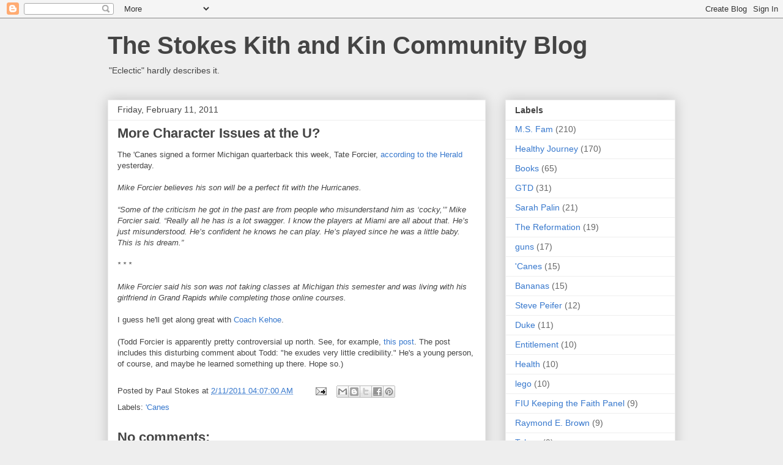

--- FILE ---
content_type: text/html; charset=UTF-8
request_url: https://www.stokeskithandkin.com/2011/02/more-character-issues-at-u.html
body_size: 15461
content:
<!DOCTYPE html>
<html class='v2' dir='ltr' lang='en'>
<head>
<link href='https://www.blogger.com/static/v1/widgets/335934321-css_bundle_v2.css' rel='stylesheet' type='text/css'/>
<meta content='width=1100' name='viewport'/>
<meta content='text/html; charset=UTF-8' http-equiv='Content-Type'/>
<meta content='blogger' name='generator'/>
<link href='https://www.stokeskithandkin.com/favicon.ico' rel='icon' type='image/x-icon'/>
<link href='https://www.stokeskithandkin.com/2011/02/more-character-issues-at-u.html' rel='canonical'/>
<link rel="alternate" type="application/atom+xml" title="The Stokes Kith and Kin Community Blog - Atom" href="https://www.stokeskithandkin.com/feeds/posts/default" />
<link rel="alternate" type="application/rss+xml" title="The Stokes Kith and Kin Community Blog - RSS" href="https://www.stokeskithandkin.com/feeds/posts/default?alt=rss" />
<link rel="service.post" type="application/atom+xml" title="The Stokes Kith and Kin Community Blog - Atom" href="https://www.blogger.com/feeds/6422299/posts/default" />

<link rel="alternate" type="application/atom+xml" title="The Stokes Kith and Kin Community Blog - Atom" href="https://www.stokeskithandkin.com/feeds/8293394082975873377/comments/default" />
<!--Can't find substitution for tag [blog.ieCssRetrofitLinks]-->
<meta content='https://www.stokeskithandkin.com/2011/02/more-character-issues-at-u.html' property='og:url'/>
<meta content='More Character Issues at the U?' property='og:title'/>
<meta content='The &#39;Canes signed a former Michigan quarterback this week, Tate Forcier, according to the Herald  yesterday. Mike Forcier believes his son w...' property='og:description'/>
<title>The Stokes Kith and Kin Community Blog: More Character Issues at the U?</title>
<style id='page-skin-1' type='text/css'><!--
/*
-----------------------------------------------
Blogger Template Style
Name:     Awesome Inc.
Designer: Tina Chen
URL:      tinachen.org
----------------------------------------------- */
/* Content
----------------------------------------------- */
body {
font: normal normal 13px Arial, Tahoma, Helvetica, FreeSans, sans-serif;
color: #444444;
background: #eeeeee none repeat scroll top left;
}
html body .content-outer {
min-width: 0;
max-width: 100%;
width: 100%;
}
a:link {
text-decoration: none;
color: #3778cd;
}
a:visited {
text-decoration: none;
color: #4d469c;
}
a:hover {
text-decoration: underline;
color: #3778cd;
}
.body-fauxcolumn-outer .cap-top {
position: absolute;
z-index: 1;
height: 276px;
width: 100%;
background: transparent none repeat-x scroll top left;
_background-image: none;
}
/* Columns
----------------------------------------------- */
.content-inner {
padding: 0;
}
.header-inner .section {
margin: 0 16px;
}
.tabs-inner .section {
margin: 0 16px;
}
.main-inner {
padding-top: 30px;
}
.main-inner .column-center-inner,
.main-inner .column-left-inner,
.main-inner .column-right-inner {
padding: 0 5px;
}
*+html body .main-inner .column-center-inner {
margin-top: -30px;
}
#layout .main-inner .column-center-inner {
margin-top: 0;
}
/* Header
----------------------------------------------- */
.header-outer {
margin: 0 0 0 0;
background: transparent none repeat scroll 0 0;
}
.Header h1 {
font: normal bold 40px Arial, Tahoma, Helvetica, FreeSans, sans-serif;
color: #444444;
text-shadow: 0 0 -1px #000000;
}
.Header h1 a {
color: #444444;
}
.Header .description {
font: normal normal 14px Arial, Tahoma, Helvetica, FreeSans, sans-serif;
color: #444444;
}
.header-inner .Header .titlewrapper,
.header-inner .Header .descriptionwrapper {
padding-left: 0;
padding-right: 0;
margin-bottom: 0;
}
.header-inner .Header .titlewrapper {
padding-top: 22px;
}
/* Tabs
----------------------------------------------- */
.tabs-outer {
overflow: hidden;
position: relative;
background: #eeeeee url(//www.blogblog.com/1kt/awesomeinc/tabs_gradient_light.png) repeat scroll 0 0;
}
#layout .tabs-outer {
overflow: visible;
}
.tabs-cap-top, .tabs-cap-bottom {
position: absolute;
width: 100%;
border-top: 1px solid #999999;
}
.tabs-cap-bottom {
bottom: 0;
}
.tabs-inner .widget li a {
display: inline-block;
margin: 0;
padding: .6em 1.5em;
font: normal bold 14px Arial, Tahoma, Helvetica, FreeSans, sans-serif;
color: #444444;
border-top: 1px solid #999999;
border-bottom: 1px solid #999999;
border-left: 1px solid #999999;
height: 16px;
line-height: 16px;
}
.tabs-inner .widget li:last-child a {
border-right: 1px solid #999999;
}
.tabs-inner .widget li.selected a, .tabs-inner .widget li a:hover {
background: #666666 url(//www.blogblog.com/1kt/awesomeinc/tabs_gradient_light.png) repeat-x scroll 0 -100px;
color: #ffffff;
}
/* Headings
----------------------------------------------- */
h2 {
font: normal bold 14px Arial, Tahoma, Helvetica, FreeSans, sans-serif;
color: #444444;
}
/* Widgets
----------------------------------------------- */
.main-inner .section {
margin: 0 27px;
padding: 0;
}
.main-inner .column-left-outer,
.main-inner .column-right-outer {
margin-top: 0;
}
#layout .main-inner .column-left-outer,
#layout .main-inner .column-right-outer {
margin-top: 0;
}
.main-inner .column-left-inner,
.main-inner .column-right-inner {
background: transparent none repeat 0 0;
-moz-box-shadow: 0 0 0 rgba(0, 0, 0, .2);
-webkit-box-shadow: 0 0 0 rgba(0, 0, 0, .2);
-goog-ms-box-shadow: 0 0 0 rgba(0, 0, 0, .2);
box-shadow: 0 0 0 rgba(0, 0, 0, .2);
-moz-border-radius: 0;
-webkit-border-radius: 0;
-goog-ms-border-radius: 0;
border-radius: 0;
}
#layout .main-inner .column-left-inner,
#layout .main-inner .column-right-inner {
margin-top: 0;
}
.sidebar .widget {
font: normal normal 14px Arial, Tahoma, Helvetica, FreeSans, sans-serif;
color: #444444;
}
.sidebar .widget a:link {
color: #3778cd;
}
.sidebar .widget a:visited {
color: #4d469c;
}
.sidebar .widget a:hover {
color: #3778cd;
}
.sidebar .widget h2 {
text-shadow: 0 0 -1px #000000;
}
.main-inner .widget {
background-color: #ffffff;
border: 1px solid #eeeeee;
padding: 0 15px 15px;
margin: 20px -16px;
-moz-box-shadow: 0 0 20px rgba(0, 0, 0, .2);
-webkit-box-shadow: 0 0 20px rgba(0, 0, 0, .2);
-goog-ms-box-shadow: 0 0 20px rgba(0, 0, 0, .2);
box-shadow: 0 0 20px rgba(0, 0, 0, .2);
-moz-border-radius: 0;
-webkit-border-radius: 0;
-goog-ms-border-radius: 0;
border-radius: 0;
}
.main-inner .widget h2 {
margin: 0 -15px;
padding: .6em 15px .5em;
border-bottom: 1px solid transparent;
}
.footer-inner .widget h2 {
padding: 0 0 .4em;
border-bottom: 1px solid transparent;
}
.main-inner .widget h2 + div, .footer-inner .widget h2 + div {
border-top: 1px solid #eeeeee;
padding-top: 8px;
}
.main-inner .widget .widget-content {
margin: 0 -15px;
padding: 7px 15px 0;
}
.main-inner .widget ul, .main-inner .widget #ArchiveList ul.flat {
margin: -8px -15px 0;
padding: 0;
list-style: none;
}
.main-inner .widget #ArchiveList {
margin: -8px 0 0;
}
.main-inner .widget ul li, .main-inner .widget #ArchiveList ul.flat li {
padding: .5em 15px;
text-indent: 0;
color: #666666;
border-top: 1px solid #eeeeee;
border-bottom: 1px solid transparent;
}
.main-inner .widget #ArchiveList ul li {
padding-top: .25em;
padding-bottom: .25em;
}
.main-inner .widget ul li:first-child, .main-inner .widget #ArchiveList ul.flat li:first-child {
border-top: none;
}
.main-inner .widget ul li:last-child, .main-inner .widget #ArchiveList ul.flat li:last-child {
border-bottom: none;
}
.post-body {
position: relative;
}
.main-inner .widget .post-body ul {
padding: 0 2.5em;
margin: .5em 0;
list-style: disc;
}
.main-inner .widget .post-body ul li {
padding: 0.25em 0;
margin-bottom: .25em;
color: #444444;
border: none;
}
.footer-inner .widget ul {
padding: 0;
list-style: none;
}
.widget .zippy {
color: #666666;
}
/* Posts
----------------------------------------------- */
body .main-inner .Blog {
padding: 0;
margin-bottom: 1em;
background-color: transparent;
border: none;
-moz-box-shadow: 0 0 0 rgba(0, 0, 0, 0);
-webkit-box-shadow: 0 0 0 rgba(0, 0, 0, 0);
-goog-ms-box-shadow: 0 0 0 rgba(0, 0, 0, 0);
box-shadow: 0 0 0 rgba(0, 0, 0, 0);
}
.main-inner .section:last-child .Blog:last-child {
padding: 0;
margin-bottom: 1em;
}
.main-inner .widget h2.date-header {
margin: 0 -15px 1px;
padding: 0 0 0 0;
font: normal normal 14px Arial, Tahoma, Helvetica, FreeSans, sans-serif;
color: #444444;
background: transparent none no-repeat scroll top left;
border-top: 0 solid #eeeeee;
border-bottom: 1px solid transparent;
-moz-border-radius-topleft: 0;
-moz-border-radius-topright: 0;
-webkit-border-top-left-radius: 0;
-webkit-border-top-right-radius: 0;
border-top-left-radius: 0;
border-top-right-radius: 0;
position: static;
bottom: 100%;
right: 15px;
text-shadow: 0 0 -1px #000000;
}
.main-inner .widget h2.date-header span {
font: normal normal 14px Arial, Tahoma, Helvetica, FreeSans, sans-serif;
display: block;
padding: .5em 15px;
border-left: 0 solid #eeeeee;
border-right: 0 solid #eeeeee;
}
.date-outer {
position: relative;
margin: 30px 0 20px;
padding: 0 15px;
background-color: #ffffff;
border: 1px solid #eeeeee;
-moz-box-shadow: 0 0 20px rgba(0, 0, 0, .2);
-webkit-box-shadow: 0 0 20px rgba(0, 0, 0, .2);
-goog-ms-box-shadow: 0 0 20px rgba(0, 0, 0, .2);
box-shadow: 0 0 20px rgba(0, 0, 0, .2);
-moz-border-radius: 0;
-webkit-border-radius: 0;
-goog-ms-border-radius: 0;
border-radius: 0;
}
.date-outer:first-child {
margin-top: 0;
}
.date-outer:last-child {
margin-bottom: 20px;
-moz-border-radius-bottomleft: 0;
-moz-border-radius-bottomright: 0;
-webkit-border-bottom-left-radius: 0;
-webkit-border-bottom-right-radius: 0;
-goog-ms-border-bottom-left-radius: 0;
-goog-ms-border-bottom-right-radius: 0;
border-bottom-left-radius: 0;
border-bottom-right-radius: 0;
}
.date-posts {
margin: 0 -15px;
padding: 0 15px;
clear: both;
}
.post-outer, .inline-ad {
border-top: 1px solid #eeeeee;
margin: 0 -15px;
padding: 15px 15px;
}
.post-outer {
padding-bottom: 10px;
}
.post-outer:first-child {
padding-top: 0;
border-top: none;
}
.post-outer:last-child, .inline-ad:last-child {
border-bottom: none;
}
.post-body {
position: relative;
}
.post-body img {
padding: 8px;
background: transparent;
border: 1px solid transparent;
-moz-box-shadow: 0 0 0 rgba(0, 0, 0, .2);
-webkit-box-shadow: 0 0 0 rgba(0, 0, 0, .2);
box-shadow: 0 0 0 rgba(0, 0, 0, .2);
-moz-border-radius: 0;
-webkit-border-radius: 0;
border-radius: 0;
}
h3.post-title, h4 {
font: normal bold 22px Arial, Tahoma, Helvetica, FreeSans, sans-serif;
color: #444444;
}
h3.post-title a {
font: normal bold 22px Arial, Tahoma, Helvetica, FreeSans, sans-serif;
color: #444444;
}
h3.post-title a:hover {
color: #3778cd;
text-decoration: underline;
}
.post-header {
margin: 0 0 1em;
}
.post-body {
line-height: 1.4;
}
.post-outer h2 {
color: #444444;
}
.post-footer {
margin: 1.5em 0 0;
}
#blog-pager {
padding: 15px;
font-size: 120%;
background-color: #ffffff;
border: 1px solid #eeeeee;
-moz-box-shadow: 0 0 20px rgba(0, 0, 0, .2);
-webkit-box-shadow: 0 0 20px rgba(0, 0, 0, .2);
-goog-ms-box-shadow: 0 0 20px rgba(0, 0, 0, .2);
box-shadow: 0 0 20px rgba(0, 0, 0, .2);
-moz-border-radius: 0;
-webkit-border-radius: 0;
-goog-ms-border-radius: 0;
border-radius: 0;
-moz-border-radius-topleft: 0;
-moz-border-radius-topright: 0;
-webkit-border-top-left-radius: 0;
-webkit-border-top-right-radius: 0;
-goog-ms-border-top-left-radius: 0;
-goog-ms-border-top-right-radius: 0;
border-top-left-radius: 0;
border-top-right-radius-topright: 0;
margin-top: 1em;
}
.blog-feeds, .post-feeds {
margin: 1em 0;
text-align: center;
color: #444444;
}
.blog-feeds a, .post-feeds a {
color: #3778cd;
}
.blog-feeds a:visited, .post-feeds a:visited {
color: #4d469c;
}
.blog-feeds a:hover, .post-feeds a:hover {
color: #3778cd;
}
.post-outer .comments {
margin-top: 2em;
}
/* Comments
----------------------------------------------- */
.comments .comments-content .icon.blog-author {
background-repeat: no-repeat;
background-image: url([data-uri]);
}
.comments .comments-content .loadmore a {
border-top: 1px solid #999999;
border-bottom: 1px solid #999999;
}
.comments .continue {
border-top: 2px solid #999999;
}
/* Footer
----------------------------------------------- */
.footer-outer {
margin: -20px 0 -1px;
padding: 20px 0 0;
color: #444444;
overflow: hidden;
}
.footer-fauxborder-left {
border-top: 1px solid #eeeeee;
background: #ffffff none repeat scroll 0 0;
-moz-box-shadow: 0 0 20px rgba(0, 0, 0, .2);
-webkit-box-shadow: 0 0 20px rgba(0, 0, 0, .2);
-goog-ms-box-shadow: 0 0 20px rgba(0, 0, 0, .2);
box-shadow: 0 0 20px rgba(0, 0, 0, .2);
margin: 0 -20px;
}
/* Mobile
----------------------------------------------- */
body.mobile {
background-size: auto;
}
.mobile .body-fauxcolumn-outer {
background: transparent none repeat scroll top left;
}
*+html body.mobile .main-inner .column-center-inner {
margin-top: 0;
}
.mobile .main-inner .widget {
padding: 0 0 15px;
}
.mobile .main-inner .widget h2 + div,
.mobile .footer-inner .widget h2 + div {
border-top: none;
padding-top: 0;
}
.mobile .footer-inner .widget h2 {
padding: 0.5em 0;
border-bottom: none;
}
.mobile .main-inner .widget .widget-content {
margin: 0;
padding: 7px 0 0;
}
.mobile .main-inner .widget ul,
.mobile .main-inner .widget #ArchiveList ul.flat {
margin: 0 -15px 0;
}
.mobile .main-inner .widget h2.date-header {
right: 0;
}
.mobile .date-header span {
padding: 0.4em 0;
}
.mobile .date-outer:first-child {
margin-bottom: 0;
border: 1px solid #eeeeee;
-moz-border-radius-topleft: 0;
-moz-border-radius-topright: 0;
-webkit-border-top-left-radius: 0;
-webkit-border-top-right-radius: 0;
-goog-ms-border-top-left-radius: 0;
-goog-ms-border-top-right-radius: 0;
border-top-left-radius: 0;
border-top-right-radius: 0;
}
.mobile .date-outer {
border-color: #eeeeee;
border-width: 0 1px 1px;
}
.mobile .date-outer:last-child {
margin-bottom: 0;
}
.mobile .main-inner {
padding: 0;
}
.mobile .header-inner .section {
margin: 0;
}
.mobile .post-outer, .mobile .inline-ad {
padding: 5px 0;
}
.mobile .tabs-inner .section {
margin: 0 10px;
}
.mobile .main-inner .widget h2 {
margin: 0;
padding: 0;
}
.mobile .main-inner .widget h2.date-header span {
padding: 0;
}
.mobile .main-inner .widget .widget-content {
margin: 0;
padding: 7px 0 0;
}
.mobile #blog-pager {
border: 1px solid transparent;
background: #ffffff none repeat scroll 0 0;
}
.mobile .main-inner .column-left-inner,
.mobile .main-inner .column-right-inner {
background: transparent none repeat 0 0;
-moz-box-shadow: none;
-webkit-box-shadow: none;
-goog-ms-box-shadow: none;
box-shadow: none;
}
.mobile .date-posts {
margin: 0;
padding: 0;
}
.mobile .footer-fauxborder-left {
margin: 0;
border-top: inherit;
}
.mobile .main-inner .section:last-child .Blog:last-child {
margin-bottom: 0;
}
.mobile-index-contents {
color: #444444;
}
.mobile .mobile-link-button {
background: #3778cd url(//www.blogblog.com/1kt/awesomeinc/tabs_gradient_light.png) repeat scroll 0 0;
}
.mobile-link-button a:link, .mobile-link-button a:visited {
color: #ffffff;
}
.mobile .tabs-inner .PageList .widget-content {
background: transparent;
border-top: 1px solid;
border-color: #999999;
color: #444444;
}
.mobile .tabs-inner .PageList .widget-content .pagelist-arrow {
border-left: 1px solid #999999;
}

--></style>
<style id='template-skin-1' type='text/css'><!--
body {
min-width: 960px;
}
.content-outer, .content-fauxcolumn-outer, .region-inner {
min-width: 960px;
max-width: 960px;
_width: 960px;
}
.main-inner .columns {
padding-left: 0;
padding-right: 310px;
}
.main-inner .fauxcolumn-center-outer {
left: 0;
right: 310px;
/* IE6 does not respect left and right together */
_width: expression(this.parentNode.offsetWidth -
parseInt("0") -
parseInt("310px") + 'px');
}
.main-inner .fauxcolumn-left-outer {
width: 0;
}
.main-inner .fauxcolumn-right-outer {
width: 310px;
}
.main-inner .column-left-outer {
width: 0;
right: 100%;
margin-left: -0;
}
.main-inner .column-right-outer {
width: 310px;
margin-right: -310px;
}
#layout {
min-width: 0;
}
#layout .content-outer {
min-width: 0;
width: 800px;
}
#layout .region-inner {
min-width: 0;
width: auto;
}
body#layout div.add_widget {
padding: 8px;
}
body#layout div.add_widget a {
margin-left: 32px;
}
--></style>
<link href='https://www.blogger.com/dyn-css/authorization.css?targetBlogID=6422299&amp;zx=fec35ed8-3210-4903-a288-29253a8f34e6' media='none' onload='if(media!=&#39;all&#39;)media=&#39;all&#39;' rel='stylesheet'/><noscript><link href='https://www.blogger.com/dyn-css/authorization.css?targetBlogID=6422299&amp;zx=fec35ed8-3210-4903-a288-29253a8f34e6' rel='stylesheet'/></noscript>
<meta name='google-adsense-platform-account' content='ca-host-pub-1556223355139109'/>
<meta name='google-adsense-platform-domain' content='blogspot.com'/>

</head>
<body class='loading variant-light'>
<div class='navbar section' id='navbar' name='Navbar'><div class='widget Navbar' data-version='1' id='Navbar1'><script type="text/javascript">
    function setAttributeOnload(object, attribute, val) {
      if(window.addEventListener) {
        window.addEventListener('load',
          function(){ object[attribute] = val; }, false);
      } else {
        window.attachEvent('onload', function(){ object[attribute] = val; });
      }
    }
  </script>
<div id="navbar-iframe-container"></div>
<script type="text/javascript" src="https://apis.google.com/js/platform.js"></script>
<script type="text/javascript">
      gapi.load("gapi.iframes:gapi.iframes.style.bubble", function() {
        if (gapi.iframes && gapi.iframes.getContext) {
          gapi.iframes.getContext().openChild({
              url: 'https://www.blogger.com/navbar/6422299?po\x3d8293394082975873377\x26origin\x3dhttps://www.stokeskithandkin.com',
              where: document.getElementById("navbar-iframe-container"),
              id: "navbar-iframe"
          });
        }
      });
    </script><script type="text/javascript">
(function() {
var script = document.createElement('script');
script.type = 'text/javascript';
script.src = '//pagead2.googlesyndication.com/pagead/js/google_top_exp.js';
var head = document.getElementsByTagName('head')[0];
if (head) {
head.appendChild(script);
}})();
</script>
</div></div>
<div class='body-fauxcolumns'>
<div class='fauxcolumn-outer body-fauxcolumn-outer'>
<div class='cap-top'>
<div class='cap-left'></div>
<div class='cap-right'></div>
</div>
<div class='fauxborder-left'>
<div class='fauxborder-right'></div>
<div class='fauxcolumn-inner'>
</div>
</div>
<div class='cap-bottom'>
<div class='cap-left'></div>
<div class='cap-right'></div>
</div>
</div>
</div>
<div class='content'>
<div class='content-fauxcolumns'>
<div class='fauxcolumn-outer content-fauxcolumn-outer'>
<div class='cap-top'>
<div class='cap-left'></div>
<div class='cap-right'></div>
</div>
<div class='fauxborder-left'>
<div class='fauxborder-right'></div>
<div class='fauxcolumn-inner'>
</div>
</div>
<div class='cap-bottom'>
<div class='cap-left'></div>
<div class='cap-right'></div>
</div>
</div>
</div>
<div class='content-outer'>
<div class='content-cap-top cap-top'>
<div class='cap-left'></div>
<div class='cap-right'></div>
</div>
<div class='fauxborder-left content-fauxborder-left'>
<div class='fauxborder-right content-fauxborder-right'></div>
<div class='content-inner'>
<header>
<div class='header-outer'>
<div class='header-cap-top cap-top'>
<div class='cap-left'></div>
<div class='cap-right'></div>
</div>
<div class='fauxborder-left header-fauxborder-left'>
<div class='fauxborder-right header-fauxborder-right'></div>
<div class='region-inner header-inner'>
<div class='header section' id='header' name='Header'><div class='widget Header' data-version='1' id='Header1'>
<div id='header-inner'>
<div class='titlewrapper'>
<h1 class='title'>
<a href='https://www.stokeskithandkin.com/'>
<a href="http://paulstokes.blogspot.com">The Stokes Kith and Kin Community Blog</a>
</a>
</h1>
</div>
<div class='descriptionwrapper'>
<p class='description'><span>"Eclectic" hardly describes it.</span></p>
</div>
</div>
</div></div>
</div>
</div>
<div class='header-cap-bottom cap-bottom'>
<div class='cap-left'></div>
<div class='cap-right'></div>
</div>
</div>
</header>
<div class='tabs-outer'>
<div class='tabs-cap-top cap-top'>
<div class='cap-left'></div>
<div class='cap-right'></div>
</div>
<div class='fauxborder-left tabs-fauxborder-left'>
<div class='fauxborder-right tabs-fauxborder-right'></div>
<div class='region-inner tabs-inner'>
<div class='tabs no-items section' id='crosscol' name='Cross-Column'></div>
<div class='tabs no-items section' id='crosscol-overflow' name='Cross-Column 2'></div>
</div>
</div>
<div class='tabs-cap-bottom cap-bottom'>
<div class='cap-left'></div>
<div class='cap-right'></div>
</div>
</div>
<div class='main-outer'>
<div class='main-cap-top cap-top'>
<div class='cap-left'></div>
<div class='cap-right'></div>
</div>
<div class='fauxborder-left main-fauxborder-left'>
<div class='fauxborder-right main-fauxborder-right'></div>
<div class='region-inner main-inner'>
<div class='columns fauxcolumns'>
<div class='fauxcolumn-outer fauxcolumn-center-outer'>
<div class='cap-top'>
<div class='cap-left'></div>
<div class='cap-right'></div>
</div>
<div class='fauxborder-left'>
<div class='fauxborder-right'></div>
<div class='fauxcolumn-inner'>
</div>
</div>
<div class='cap-bottom'>
<div class='cap-left'></div>
<div class='cap-right'></div>
</div>
</div>
<div class='fauxcolumn-outer fauxcolumn-left-outer'>
<div class='cap-top'>
<div class='cap-left'></div>
<div class='cap-right'></div>
</div>
<div class='fauxborder-left'>
<div class='fauxborder-right'></div>
<div class='fauxcolumn-inner'>
</div>
</div>
<div class='cap-bottom'>
<div class='cap-left'></div>
<div class='cap-right'></div>
</div>
</div>
<div class='fauxcolumn-outer fauxcolumn-right-outer'>
<div class='cap-top'>
<div class='cap-left'></div>
<div class='cap-right'></div>
</div>
<div class='fauxborder-left'>
<div class='fauxborder-right'></div>
<div class='fauxcolumn-inner'>
</div>
</div>
<div class='cap-bottom'>
<div class='cap-left'></div>
<div class='cap-right'></div>
</div>
</div>
<!-- corrects IE6 width calculation -->
<div class='columns-inner'>
<div class='column-center-outer'>
<div class='column-center-inner'>
<div class='main section' id='main' name='Main'><div class='widget Blog' data-version='1' id='Blog1'>
<div class='blog-posts hfeed'>

          <div class="date-outer">
        
<h2 class='date-header'><span>Friday, February 11, 2011</span></h2>

          <div class="date-posts">
        
<div class='post-outer'>
<div class='post hentry uncustomized-post-template' itemprop='blogPost' itemscope='itemscope' itemtype='http://schema.org/BlogPosting'>
<meta content='6422299' itemprop='blogId'/>
<meta content='8293394082975873377' itemprop='postId'/>
<a name='8293394082975873377'></a>
<h3 class='post-title entry-title' itemprop='name'>
More Character Issues at the U?
</h3>
<div class='post-header'>
<div class='post-header-line-1'></div>
</div>
<div class='post-body entry-content' id='post-body-8293394082975873377' itemprop='description articleBody'>
The 'Canes signed a former Michigan quarterback this week, Tate Forcier, <a href="http://www.miamiherald.com/2011/02/10/2058749/miami-hurricanes-land-michigan.html">according to the Herald</a> yesterday.<br /><br /><span style="font-style:italic;">Mike Forcier believes his son will be a perfect fit with the Hurricanes.<br /></span><br /><span style="font-style:italic;">&#8220;Some of the criticism he got in the past are from people who misunderstand him as &#8216;cocky,&#8217;&#8221; Mike Forcier said. &#8220;Really all he has is a lot swagger. I know the players at Miami are all about that. He&#8217;s just misunderstood. He&#8217;s confident he knows he can play. He&#8217;s played since he was a little baby. This is his dream.&#8221;<br /><span style="font-style:italic;"></span></span><br /><span style="font-style:italic;">*   *   *<br /><br />Mike Forcier said his son was not taking classes at Michigan this semester and was living with his girlfriend in Grand Rapids while completing those online courses.<br /></span><br />I guess he'll get along great with <a href="http://www.stokeskithandkin.com/2011/01/sundays-comin-coach-kehoe-back-at-u.html#links">Coach Kehoe</a>.<br /><br />(Todd Forcier is apparently pretty controversial up north.  See, for example, <a href="http://collegefootballtalk.nbcsports.com/2011/02/10/tate-forcier-i-never-wanted-to-leave-michigan/">this post</a>. The post includes this disturbing  comment about Todd: "he exudes very little credibility."  He's a young person, of course, and maybe he learned something up there.  Hope so.)
<div style='clear: both;'></div>
</div>
<div class='post-footer'>
<div class='post-footer-line post-footer-line-1'>
<span class='post-author vcard'>
Posted by
<span class='fn' itemprop='author' itemscope='itemscope' itemtype='http://schema.org/Person'>
<span itemprop='name'>Paul Stokes</span>
</span>
</span>
<span class='post-timestamp'>
at
<meta content='https://www.stokeskithandkin.com/2011/02/more-character-issues-at-u.html' itemprop='url'/>
<a class='timestamp-link' href='https://www.stokeskithandkin.com/2011/02/more-character-issues-at-u.html' rel='bookmark' title='permanent link'><abbr class='published' itemprop='datePublished' title='2011-02-11T04:07:00-05:00'>2/11/2011 04:07:00 AM</abbr></a>
</span>
<span class='post-comment-link'>
</span>
<span class='post-icons'>
<span class='item-action'>
<a href='https://www.blogger.com/email-post/6422299/8293394082975873377' title='Email Post'>
<img alt='' class='icon-action' height='13' src='https://resources.blogblog.com/img/icon18_email.gif' width='18'/>
</a>
</span>
</span>
<div class='post-share-buttons goog-inline-block'>
<a class='goog-inline-block share-button sb-email' href='https://www.blogger.com/share-post.g?blogID=6422299&postID=8293394082975873377&target=email' target='_blank' title='Email This'><span class='share-button-link-text'>Email This</span></a><a class='goog-inline-block share-button sb-blog' href='https://www.blogger.com/share-post.g?blogID=6422299&postID=8293394082975873377&target=blog' onclick='window.open(this.href, "_blank", "height=270,width=475"); return false;' target='_blank' title='BlogThis!'><span class='share-button-link-text'>BlogThis!</span></a><a class='goog-inline-block share-button sb-twitter' href='https://www.blogger.com/share-post.g?blogID=6422299&postID=8293394082975873377&target=twitter' target='_blank' title='Share to X'><span class='share-button-link-text'>Share to X</span></a><a class='goog-inline-block share-button sb-facebook' href='https://www.blogger.com/share-post.g?blogID=6422299&postID=8293394082975873377&target=facebook' onclick='window.open(this.href, "_blank", "height=430,width=640"); return false;' target='_blank' title='Share to Facebook'><span class='share-button-link-text'>Share to Facebook</span></a><a class='goog-inline-block share-button sb-pinterest' href='https://www.blogger.com/share-post.g?blogID=6422299&postID=8293394082975873377&target=pinterest' target='_blank' title='Share to Pinterest'><span class='share-button-link-text'>Share to Pinterest</span></a>
</div>
</div>
<div class='post-footer-line post-footer-line-2'>
<span class='post-labels'>
Labels:
<a href='https://www.stokeskithandkin.com/search/label/%27Canes' rel='tag'>&#39;Canes</a>
</span>
</div>
<div class='post-footer-line post-footer-line-3'>
<span class='post-location'>
</span>
</div>
</div>
</div>
<div class='comments' id='comments'>
<a name='comments'></a>
<h4>No comments:</h4>
<div id='Blog1_comments-block-wrapper'>
<dl class='avatar-comment-indent' id='comments-block'>
</dl>
</div>
<p class='comment-footer'>
<a href='https://www.blogger.com/comment/fullpage/post/6422299/8293394082975873377' onclick=''>Post a Comment</a>
</p>
</div>
</div>

        </div></div>
      
</div>
<div class='blog-pager' id='blog-pager'>
<span id='blog-pager-newer-link'>
<a class='blog-pager-newer-link' href='https://www.stokeskithandkin.com/2011/02/who-needs-marriage.html' id='Blog1_blog-pager-newer-link' title='Newer Post'>Newer Post</a>
</span>
<span id='blog-pager-older-link'>
<a class='blog-pager-older-link' href='https://www.stokeskithandkin.com/2011/02/if-youre-so-rich-why-arent-you-smart.html' id='Blog1_blog-pager-older-link' title='Older Post'>Older Post</a>
</span>
<a class='home-link' href='https://www.stokeskithandkin.com/'>Home</a>
</div>
<div class='clear'></div>
<div class='post-feeds'>
<div class='feed-links'>
Subscribe to:
<a class='feed-link' href='https://www.stokeskithandkin.com/feeds/8293394082975873377/comments/default' target='_blank' type='application/atom+xml'>Post Comments (Atom)</a>
</div>
</div>
</div></div>
</div>
</div>
<div class='column-left-outer'>
<div class='column-left-inner'>
<aside>
</aside>
</div>
</div>
<div class='column-right-outer'>
<div class='column-right-inner'>
<aside>
<div class='sidebar section' id='sidebar-right-1'><div class='widget Label' data-version='1' id='Label1'>
<h2>Labels</h2>
<div class='widget-content list-label-widget-content'>
<ul>
<li>
<a dir='ltr' href='https://www.stokeskithandkin.com/search/label/M.S.%20Fam'>M.S. Fam</a>
<span dir='ltr'>(210)</span>
</li>
<li>
<a dir='ltr' href='https://www.stokeskithandkin.com/search/label/Healthy%20Journey'>Healthy Journey</a>
<span dir='ltr'>(170)</span>
</li>
<li>
<a dir='ltr' href='https://www.stokeskithandkin.com/search/label/Books'>Books</a>
<span dir='ltr'>(65)</span>
</li>
<li>
<a dir='ltr' href='https://www.stokeskithandkin.com/search/label/GTD'>GTD</a>
<span dir='ltr'>(31)</span>
</li>
<li>
<a dir='ltr' href='https://www.stokeskithandkin.com/search/label/Sarah%20Palin'>Sarah Palin</a>
<span dir='ltr'>(21)</span>
</li>
<li>
<a dir='ltr' href='https://www.stokeskithandkin.com/search/label/The%20Reformation'>The Reformation</a>
<span dir='ltr'>(19)</span>
</li>
<li>
<a dir='ltr' href='https://www.stokeskithandkin.com/search/label/guns'>guns</a>
<span dir='ltr'>(17)</span>
</li>
<li>
<a dir='ltr' href='https://www.stokeskithandkin.com/search/label/%27Canes'>&#39;Canes</a>
<span dir='ltr'>(15)</span>
</li>
<li>
<a dir='ltr' href='https://www.stokeskithandkin.com/search/label/Bananas'>Bananas</a>
<span dir='ltr'>(15)</span>
</li>
<li>
<a dir='ltr' href='https://www.stokeskithandkin.com/search/label/Steve%20Peifer'>Steve Peifer</a>
<span dir='ltr'>(12)</span>
</li>
<li>
<a dir='ltr' href='https://www.stokeskithandkin.com/search/label/Duke'>Duke</a>
<span dir='ltr'>(11)</span>
</li>
<li>
<a dir='ltr' href='https://www.stokeskithandkin.com/search/label/Entitlement'>Entitlement</a>
<span dir='ltr'>(10)</span>
</li>
<li>
<a dir='ltr' href='https://www.stokeskithandkin.com/search/label/Health'>Health</a>
<span dir='ltr'>(10)</span>
</li>
<li>
<a dir='ltr' href='https://www.stokeskithandkin.com/search/label/lego'>lego</a>
<span dir='ltr'>(10)</span>
</li>
<li>
<a dir='ltr' href='https://www.stokeskithandkin.com/search/label/FIU%20Keeping%20the%20Faith%20Panel'>FIU Keeping the Faith Panel</a>
<span dir='ltr'>(9)</span>
</li>
<li>
<a dir='ltr' href='https://www.stokeskithandkin.com/search/label/Raymond%20E.%20Brown'>Raymond E. Brown</a>
<span dir='ltr'>(9)</span>
</li>
<li>
<a dir='ltr' href='https://www.stokeskithandkin.com/search/label/Tebow'>Tebow</a>
<span dir='ltr'>(9)</span>
</li>
<li>
<a dir='ltr' href='https://www.stokeskithandkin.com/search/label/Books%20Recommended%20by%20Others'>Books Recommended by Others</a>
<span dir='ltr'>(8)</span>
</li>
<li>
<a dir='ltr' href='https://www.stokeskithandkin.com/search/label/Erasmus'>Erasmus</a>
<span dir='ltr'>(8)</span>
</li>
<li>
<a dir='ltr' href='https://www.stokeskithandkin.com/search/label/Martin%20Luther'>Martin Luther</a>
<span dir='ltr'>(8)</span>
</li>
<li>
<a dir='ltr' href='https://www.stokeskithandkin.com/search/label/WMCU'>WMCU</a>
<span dir='ltr'>(8)</span>
</li>
<li>
<a dir='ltr' href='https://www.stokeskithandkin.com/search/label/Women%27s%20Status'>Women&#39;s Status</a>
<span dir='ltr'>(8)</span>
</li>
<li>
<a dir='ltr' href='https://www.stokeskithandkin.com/search/label/grandchildren'>grandchildren</a>
<span dir='ltr'>(8)</span>
</li>
<li>
<a dir='ltr' href='https://www.stokeskithandkin.com/search/label/photos'>photos</a>
<span dir='ltr'>(8)</span>
</li>
<li>
<a dir='ltr' href='https://www.stokeskithandkin.com/search/label/John%20Stott'>John Stott</a>
<span dir='ltr'>(7)</span>
</li>
<li>
<a dir='ltr' href='https://www.stokeskithandkin.com/search/label/Mary%20the%20Dinka%20Woman'>Mary the Dinka Woman</a>
<span dir='ltr'>(7)</span>
</li>
<li>
<a dir='ltr' href='https://www.stokeskithandkin.com/search/label/parenting'>parenting</a>
<span dir='ltr'>(7)</span>
</li>
<li>
<a dir='ltr' href='https://www.stokeskithandkin.com/search/label/Dead%20Sea%20Scrolls'>Dead Sea Scrolls</a>
<span dir='ltr'>(6)</span>
</li>
<li>
<a dir='ltr' href='https://www.stokeskithandkin.com/search/label/Investing'>Investing</a>
<span dir='ltr'>(6)</span>
</li>
<li>
<a dir='ltr' href='https://www.stokeskithandkin.com/search/label/ObamaCare'>ObamaCare</a>
<span dir='ltr'>(6)</span>
</li>
<li>
<a dir='ltr' href='https://www.stokeskithandkin.com/search/label/Promise%20keeping'>Promise keeping</a>
<span dir='ltr'>(6)</span>
</li>
<li>
<a dir='ltr' href='https://www.stokeskithandkin.com/search/label/Stand-up%20Desks'>Stand-up Desks</a>
<span dir='ltr'>(6)</span>
</li>
<li>
<a dir='ltr' href='https://www.stokeskithandkin.com/search/label/movies'>movies</a>
<span dir='ltr'>(6)</span>
</li>
<li>
<a dir='ltr' href='https://www.stokeskithandkin.com/search/label/Abby%20Carr'>Abby Carr</a>
<span dir='ltr'>(5)</span>
</li>
<li>
<a dir='ltr' href='https://www.stokeskithandkin.com/search/label/Arminius'>Arminius</a>
<span dir='ltr'>(5)</span>
</li>
<li>
<a dir='ltr' href='https://www.stokeskithandkin.com/search/label/Carl%20Bangs'>Carl Bangs</a>
<span dir='ltr'>(5)</span>
</li>
<li>
<a dir='ltr' href='https://www.stokeskithandkin.com/search/label/Fall%202011%20Football'>Fall 2011 Football</a>
<span dir='ltr'>(5)</span>
</li>
<li>
<a dir='ltr' href='https://www.stokeskithandkin.com/search/label/Make%20Way%20Partners'>Make Way Partners</a>
<span dir='ltr'>(5)</span>
</li>
<li>
<a dir='ltr' href='https://www.stokeskithandkin.com/search/label/Through%20the%20Bible%20Through%20the%20Year'>Through the Bible Through the Year</a>
<span dir='ltr'>(5)</span>
</li>
<li>
<a dir='ltr' href='https://www.stokeskithandkin.com/search/label/Africa'>Africa</a>
<span dir='ltr'>(4)</span>
</li>
<li>
<a dir='ltr' href='https://www.stokeskithandkin.com/search/label/Blue%20Dogs'>Blue Dogs</a>
<span dir='ltr'>(4)</span>
</li>
<li>
<a dir='ltr' href='https://www.stokeskithandkin.com/search/label/Dr.%20Bransford'>Dr. Bransford</a>
<span dir='ltr'>(4)</span>
</li>
<li>
<a dir='ltr' href='https://www.stokeskithandkin.com/search/label/Dragon'>Dragon</a>
<span dir='ltr'>(4)</span>
</li>
<li>
<a dir='ltr' href='https://www.stokeskithandkin.com/search/label/Good%20Calories.%20Bad%20Calories'>Good Calories. Bad Calories</a>
<span dir='ltr'>(4)</span>
</li>
<li>
<a dir='ltr' href='https://www.stokeskithandkin.com/search/label/JP%20Morgan'>JP Morgan</a>
<span dir='ltr'>(4)</span>
</li>
<li>
<a dir='ltr' href='https://www.stokeskithandkin.com/search/label/Med%20School%20Graduation%20-%20May%202013'>Med School Graduation - May 2013</a>
<span dir='ltr'>(4)</span>
</li>
<li>
<a dir='ltr' href='https://www.stokeskithandkin.com/search/label/On-line%20Learning'>On-line Learning</a>
<span dir='ltr'>(4)</span>
</li>
<li>
<a dir='ltr' href='https://www.stokeskithandkin.com/search/label/Prayer'>Prayer</a>
<span dir='ltr'>(4)</span>
</li>
<li>
<a dir='ltr' href='https://www.stokeskithandkin.com/search/label/being%20a%20mom'>being a mom</a>
<span dir='ltr'>(4)</span>
</li>
<li>
<a dir='ltr' href='https://www.stokeskithandkin.com/search/label/%22Failure%22'>&quot;Failure&quot;</a>
<span dir='ltr'>(3)</span>
</li>
<li>
<a dir='ltr' href='https://www.stokeskithandkin.com/search/label/Classics'>Classics</a>
<span dir='ltr'>(3)</span>
</li>
<li>
<a dir='ltr' href='https://www.stokeskithandkin.com/search/label/Common%20Grace'>Common Grace</a>
<span dir='ltr'>(3)</span>
</li>
<li>
<a dir='ltr' href='https://www.stokeskithandkin.com/search/label/CrossFit'>CrossFit</a>
<span dir='ltr'>(3)</span>
</li>
<li>
<a dir='ltr' href='https://www.stokeskithandkin.com/search/label/Energy'>Energy</a>
<span dir='ltr'>(3)</span>
</li>
<li>
<a dir='ltr' href='https://www.stokeskithandkin.com/search/label/Family%20History'>Family History</a>
<span dir='ltr'>(3)</span>
</li>
<li>
<a dir='ltr' href='https://www.stokeskithandkin.com/search/label/Galatians'>Galatians</a>
<span dir='ltr'>(3)</span>
</li>
<li>
<a dir='ltr' href='https://www.stokeskithandkin.com/search/label/Gracious%20Separation'>Gracious Separation</a>
<span dir='ltr'>(3)</span>
</li>
<li>
<a dir='ltr' href='https://www.stokeskithandkin.com/search/label/Greenberry%20Jefferson%20Stokes'>Greenberry Jefferson Stokes</a>
<span dir='ltr'>(3)</span>
</li>
<li>
<a dir='ltr' href='https://www.stokeskithandkin.com/search/label/Harriet'>Harriet</a>
<span dir='ltr'>(3)</span>
</li>
<li>
<a dir='ltr' href='https://www.stokeskithandkin.com/search/label/Health%20Care'>Health Care</a>
<span dir='ltr'>(3)</span>
</li>
<li>
<a dir='ltr' href='https://www.stokeskithandkin.com/search/label/Inner%20Gardener'>Inner Gardener</a>
<span dir='ltr'>(3)</span>
</li>
<li>
<a dir='ltr' href='https://www.stokeskithandkin.com/search/label/Libor'>Libor</a>
<span dir='ltr'>(3)</span>
</li>
<li>
<a dir='ltr' href='https://www.stokeskithandkin.com/search/label/Miami-Dade%20Argot'>Miami-Dade Argot</a>
<span dir='ltr'>(3)</span>
</li>
<li>
<a dir='ltr' href='https://www.stokeskithandkin.com/search/label/Not%20Needing%20Christ'>Not Needing Christ</a>
<span dir='ltr'>(3)</span>
</li>
<li>
<a dir='ltr' href='https://www.stokeskithandkin.com/search/label/Protecting%20our%20Youth'>Protecting our Youth</a>
<span dir='ltr'>(3)</span>
</li>
<li>
<a dir='ltr' href='https://www.stokeskithandkin.com/search/label/The%20Bard'>The Bard</a>
<span dir='ltr'>(3)</span>
</li>
<li>
<a dir='ltr' href='https://www.stokeskithandkin.com/search/label/The%20Springs%20Gardener'>The Springs Gardener</a>
<span dir='ltr'>(3)</span>
</li>
<li>
<a dir='ltr' href='https://www.stokeskithandkin.com/search/label/The%20Villages'>The Villages</a>
<span dir='ltr'>(3)</span>
</li>
<li>
<a dir='ltr' href='https://www.stokeskithandkin.com/search/label/Theistic%20Evolution'>Theistic Evolution</a>
<span dir='ltr'>(3)</span>
</li>
<li>
<a dir='ltr' href='https://www.stokeskithandkin.com/search/label/Walt%20Minnick'>Walt Minnick</a>
<span dir='ltr'>(3)</span>
</li>
<li>
<a dir='ltr' href='https://www.stokeskithandkin.com/search/label/Weight-Watching'>Weight-Watching</a>
<span dir='ltr'>(3)</span>
</li>
<li>
<a dir='ltr' href='https://www.stokeskithandkin.com/search/label/Your%20Government%20at%20Work'>Your Government at Work</a>
<span dir='ltr'>(3)</span>
</li>
<li>
<a dir='ltr' href='https://www.stokeskithandkin.com/search/label/politics'>politics</a>
<span dir='ltr'>(3)</span>
</li>
<li>
<a dir='ltr' href='https://www.stokeskithandkin.com/search/label/the%20American%20Un-Culture'>the American Un-Culture</a>
<span dir='ltr'>(3)</span>
</li>
<li>
<a dir='ltr' href='https://www.stokeskithandkin.com/search/label/video'>video</a>
<span dir='ltr'>(3)</span>
</li>
<li>
<a dir='ltr' href='https://www.stokeskithandkin.com/search/label/Adages'>Adages</a>
<span dir='ltr'>(2)</span>
</li>
<li>
<a dir='ltr' href='https://www.stokeskithandkin.com/search/label/Amateur%20Radio'>Amateur Radio</a>
<span dir='ltr'>(2)</span>
</li>
<li>
<a dir='ltr' href='https://www.stokeskithandkin.com/search/label/Arduino'>Arduino</a>
<span dir='ltr'>(2)</span>
</li>
<li>
<a dir='ltr' href='https://www.stokeskithandkin.com/search/label/Bible%20Matters'>Bible Matters</a>
<span dir='ltr'>(2)</span>
</li>
<li>
<a dir='ltr' href='https://www.stokeskithandkin.com/search/label/Blessed%20Husbands'>Blessed Husbands</a>
<span dir='ltr'>(2)</span>
</li>
<li>
<a dir='ltr' href='https://www.stokeskithandkin.com/search/label/Careers'>Careers</a>
<span dir='ltr'>(2)</span>
</li>
<li>
<a dir='ltr' href='https://www.stokeskithandkin.com/search/label/DVDs'>DVDs</a>
<span dir='ltr'>(2)</span>
</li>
<li>
<a dir='ltr' href='https://www.stokeskithandkin.com/search/label/Dalrymple'>Dalrymple</a>
<span dir='ltr'>(2)</span>
</li>
<li>
<a dir='ltr' href='https://www.stokeskithandkin.com/search/label/Despair.com%20Nastiness'>Despair.com Nastiness</a>
<span dir='ltr'>(2)</span>
</li>
<li>
<a dir='ltr' href='https://www.stokeskithandkin.com/search/label/Edgar%20Rice%20Burroughs'>Edgar Rice Burroughs</a>
<span dir='ltr'>(2)</span>
</li>
<li>
<a dir='ltr' href='https://www.stokeskithandkin.com/search/label/Fearfully%20and%20wonderfully%20made'>Fearfully and wonderfully made</a>
<span dir='ltr'>(2)</span>
</li>
<li>
<a dir='ltr' href='https://www.stokeskithandkin.com/search/label/Florida%20creatures'>Florida creatures</a>
<span dir='ltr'>(2)</span>
</li>
<li>
<a dir='ltr' href='https://www.stokeskithandkin.com/search/label/Good%20Citizenship'>Good Citizenship</a>
<span dir='ltr'>(2)</span>
</li>
<li>
<a dir='ltr' href='https://www.stokeskithandkin.com/search/label/Healthy%20Living'>Healthy Living</a>
<span dir='ltr'>(2)</span>
</li>
<li>
<a dir='ltr' href='https://www.stokeskithandkin.com/search/label/Insanity'>Insanity</a>
<span dir='ltr'>(2)</span>
</li>
<li>
<a dir='ltr' href='https://www.stokeskithandkin.com/search/label/Nano%20Quadrotors'>Nano Quadrotors</a>
<span dir='ltr'>(2)</span>
</li>
<li>
<a dir='ltr' href='https://www.stokeskithandkin.com/search/label/On%20one%27s%20knees%20at%20the%20feet%20of%20the%20Golden%20Calf'>On one&#39;s knees at the feet of the Golden Calf</a>
<span dir='ltr'>(2)</span>
</li>
<li>
<a dir='ltr' href='https://www.stokeskithandkin.com/search/label/Only-in-Miami'>Only-in-Miami</a>
<span dir='ltr'>(2)</span>
</li>
<li>
<a dir='ltr' href='https://www.stokeskithandkin.com/search/label/Pandemic'>Pandemic</a>
<span dir='ltr'>(2)</span>
</li>
<li>
<a dir='ltr' href='https://www.stokeskithandkin.com/search/label/Prosthetics'>Prosthetics</a>
<span dir='ltr'>(2)</span>
</li>
<li>
<a dir='ltr' href='https://www.stokeskithandkin.com/search/label/Sabbath'>Sabbath</a>
<span dir='ltr'>(2)</span>
</li>
<li>
<a dir='ltr' href='https://www.stokeskithandkin.com/search/label/Sick%20kids%20in%20nursing%20homes'>Sick kids in nursing homes</a>
<span dir='ltr'>(2)</span>
</li>
<li>
<a dir='ltr' href='https://www.stokeskithandkin.com/search/label/Tall%20Poppies'>Tall Poppies</a>
<span dir='ltr'>(2)</span>
</li>
<li>
<a dir='ltr' href='https://www.stokeskithandkin.com/search/label/The%20Medical%20Life'>The Medical Life</a>
<span dir='ltr'>(2)</span>
</li>
<li>
<a dir='ltr' href='https://www.stokeskithandkin.com/search/label/Tidying'>Tidying</a>
<span dir='ltr'>(2)</span>
</li>
<li>
<a dir='ltr' href='https://www.stokeskithandkin.com/search/label/Unintended%20Consequences'>Unintended Consequences</a>
<span dir='ltr'>(2)</span>
</li>
<li>
<a dir='ltr' href='https://www.stokeskithandkin.com/search/label/Vanderbilt'>Vanderbilt</a>
<span dir='ltr'>(2)</span>
</li>
<li>
<a dir='ltr' href='https://www.stokeskithandkin.com/search/label/Vocation'>Vocation</a>
<span dir='ltr'>(2)</span>
</li>
<li>
<a dir='ltr' href='https://www.stokeskithandkin.com/search/label/WKH%3F'>WKH?</a>
<span dir='ltr'>(2)</span>
</li>
<li>
<a dir='ltr' href='https://www.stokeskithandkin.com/search/label/birthdays'>birthdays</a>
<span dir='ltr'>(2)</span>
</li>
<li>
<a dir='ltr' href='https://www.stokeskithandkin.com/search/label/blog'>blog</a>
<span dir='ltr'>(2)</span>
</li>
<li>
<a dir='ltr' href='https://www.stokeskithandkin.com/search/label/injury'>injury</a>
<span dir='ltr'>(2)</span>
</li>
<li>
<a dir='ltr' href='https://www.stokeskithandkin.com/search/label/the%20Pulse'>the Pulse</a>
<span dir='ltr'>(2)</span>
</li>
<li>
<a dir='ltr' href='https://www.stokeskithandkin.com/search/label/2012%20Olympics'>2012 Olympics</a>
<span dir='ltr'>(1)</span>
</li>
<li>
<a dir='ltr' href='https://www.stokeskithandkin.com/search/label/Active%20Love'>Active Love</a>
<span dir='ltr'>(1)</span>
</li>
<li>
<a dir='ltr' href='https://www.stokeskithandkin.com/search/label/Breaking%20Cheap'>Breaking Cheap</a>
<span dir='ltr'>(1)</span>
</li>
<li>
<a dir='ltr' href='https://www.stokeskithandkin.com/search/label/Bue%20Dogs'>Bue Dogs</a>
<span dir='ltr'>(1)</span>
</li>
<li>
<a dir='ltr' href='https://www.stokeskithandkin.com/search/label/Carol%27s%20Kitchen'>Carol&#39;s Kitchen</a>
<span dir='ltr'>(1)</span>
</li>
<li>
<a dir='ltr' href='https://www.stokeskithandkin.com/search/label/Celebrating%20Discipline'>Celebrating Discipline</a>
<span dir='ltr'>(1)</span>
</li>
<li>
<a dir='ltr' href='https://www.stokeskithandkin.com/search/label/Challenge%20traditional%20thinking'>Challenge traditional thinking</a>
<span dir='ltr'>(1)</span>
</li>
<li>
<a dir='ltr' href='https://www.stokeskithandkin.com/search/label/China'>China</a>
<span dir='ltr'>(1)</span>
</li>
<li>
<a dir='ltr' href='https://www.stokeskithandkin.com/search/label/Climate%20change'>Climate change</a>
<span dir='ltr'>(1)</span>
</li>
<li>
<a dir='ltr' href='https://www.stokeskithandkin.com/search/label/Computer%20Privacy'>Computer Privacy</a>
<span dir='ltr'>(1)</span>
</li>
<li>
<a dir='ltr' href='https://www.stokeskithandkin.com/search/label/Courses%20on%20Line'>Courses on Line</a>
<span dir='ltr'>(1)</span>
</li>
<li>
<a dir='ltr' href='https://www.stokeskithandkin.com/search/label/Cure%20International'>Cure International</a>
<span dir='ltr'>(1)</span>
</li>
<li>
<a dir='ltr' href='https://www.stokeskithandkin.com/search/label/DIY'>DIY</a>
<span dir='ltr'>(1)</span>
</li>
<li>
<a dir='ltr' href='https://www.stokeskithandkin.com/search/label/Daydreaming%20about%20Retirement'>Daydreaming about Retirement</a>
<span dir='ltr'>(1)</span>
</li>
<li>
<a dir='ltr' href='https://www.stokeskithandkin.com/search/label/Doesn%27t%20know%20the%20territory'>Doesn&#39;t know the territory</a>
<span dir='ltr'>(1)</span>
</li>
<li>
<a dir='ltr' href='https://www.stokeskithandkin.com/search/label/Doses%20of%20Common%20Sense%20for%20American%20Health%20Care'>Doses of Common Sense for American Health Care</a>
<span dir='ltr'>(1)</span>
</li>
<li>
<a dir='ltr' href='https://www.stokeskithandkin.com/search/label/Earthworms'>Earthworms</a>
<span dir='ltr'>(1)</span>
</li>
<li>
<a dir='ltr' href='https://www.stokeskithandkin.com/search/label/Eating%20our%20Young'>Eating our Young</a>
<span dir='ltr'>(1)</span>
</li>
<li>
<a dir='ltr' href='https://www.stokeskithandkin.com/search/label/Elary'>Elary</a>
<span dir='ltr'>(1)</span>
</li>
<li>
<a dir='ltr' href='https://www.stokeskithandkin.com/search/label/Email%20survival'>Email survival</a>
<span dir='ltr'>(1)</span>
</li>
<li>
<a dir='ltr' href='https://www.stokeskithandkin.com/search/label/Flood%20Protection%20Barriers'>Flood Protection Barriers</a>
<span dir='ltr'>(1)</span>
</li>
<li>
<a dir='ltr' href='https://www.stokeskithandkin.com/search/label/Gamecocks'>Gamecocks</a>
<span dir='ltr'>(1)</span>
</li>
<li>
<a dir='ltr' href='https://www.stokeskithandkin.com/search/label/Holley%20Mangold'>Holley Mangold</a>
<span dir='ltr'>(1)</span>
</li>
<li>
<a dir='ltr' href='https://www.stokeskithandkin.com/search/label/Internet%20Vendors'>Internet Vendors</a>
<span dir='ltr'>(1)</span>
</li>
<li>
<a dir='ltr' href='https://www.stokeskithandkin.com/search/label/Jews'>Jews</a>
<span dir='ltr'>(1)</span>
</li>
<li>
<a dir='ltr' href='https://www.stokeskithandkin.com/search/label/Libby'>Libby</a>
<span dir='ltr'>(1)</span>
</li>
<li>
<a dir='ltr' href='https://www.stokeskithandkin.com/search/label/Marketplace%20Wisdom'>Marketplace Wisdom</a>
<span dir='ltr'>(1)</span>
</li>
<li>
<a dir='ltr' href='https://www.stokeskithandkin.com/search/label/Miami%20at%20Risk'>Miami at Risk</a>
<span dir='ltr'>(1)</span>
</li>
<li>
<a dir='ltr' href='https://www.stokeskithandkin.com/search/label/MrDavidson'>MrDavidson</a>
<span dir='ltr'>(1)</span>
</li>
<li>
<a dir='ltr' href='https://www.stokeskithandkin.com/search/label/NO%20to%20the%20Siren%20Song%20of%20Retirement'>NO to the Siren Song of Retirement</a>
<span dir='ltr'>(1)</span>
</li>
<li>
<a dir='ltr' href='https://www.stokeskithandkin.com/search/label/Neuroplasticity'>Neuroplasticity</a>
<span dir='ltr'>(1)</span>
</li>
<li>
<a dir='ltr' href='https://www.stokeskithandkin.com/search/label/Non%20Sequiturs'>Non Sequiturs</a>
<span dir='ltr'>(1)</span>
</li>
<li>
<a dir='ltr' href='https://www.stokeskithandkin.com/search/label/Obstinate%20Christianity'>Obstinate Christianity</a>
<span dir='ltr'>(1)</span>
</li>
<li>
<a dir='ltr' href='https://www.stokeskithandkin.com/search/label/Olga%20Kotelko'>Olga Kotelko</a>
<span dir='ltr'>(1)</span>
</li>
<li>
<a dir='ltr' href='https://www.stokeskithandkin.com/search/label/Puerto%20Rico%27s%20economy'>Puerto Rico&#39;s economy</a>
<span dir='ltr'>(1)</span>
</li>
<li>
<a dir='ltr' href='https://www.stokeskithandkin.com/search/label/RVA'>RVA</a>
<span dir='ltr'>(1)</span>
</li>
<li>
<a dir='ltr' href='https://www.stokeskithandkin.com/search/label/Rippetoe'>Rippetoe</a>
<span dir='ltr'>(1)</span>
</li>
<li>
<a dir='ltr' href='https://www.stokeskithandkin.com/search/label/South%20Florida%20Gardening'>South Florida Gardening</a>
<span dir='ltr'>(1)</span>
</li>
<li>
<a dir='ltr' href='https://www.stokeskithandkin.com/search/label/Susan%20Thomas'>Susan Thomas</a>
<span dir='ltr'>(1)</span>
</li>
<li>
<a dir='ltr' href='https://www.stokeskithandkin.com/search/label/T4R'>T4R</a>
<span dir='ltr'>(1)</span>
</li>
<li>
<a dir='ltr' href='https://www.stokeskithandkin.com/search/label/The%20Rise%20of%20Christianity'>The Rise of Christianity</a>
<span dir='ltr'>(1)</span>
</li>
<li>
<a dir='ltr' href='https://www.stokeskithandkin.com/search/label/Thessalonians'>Thessalonians</a>
<span dir='ltr'>(1)</span>
</li>
<li>
<a dir='ltr' href='https://www.stokeskithandkin.com/search/label/ageism'>ageism</a>
<span dir='ltr'>(1)</span>
</li>
<li>
<a dir='ltr' href='https://www.stokeskithandkin.com/search/label/bi'>bi</a>
<span dir='ltr'>(1)</span>
</li>
<li>
<a dir='ltr' href='https://www.stokeskithandkin.com/search/label/bikes'>bikes</a>
<span dir='ltr'>(1)</span>
</li>
<li>
<a dir='ltr' href='https://www.stokeskithandkin.com/search/label/biking'>biking</a>
<span dir='ltr'>(1)</span>
</li>
<li>
<a dir='ltr' href='https://www.stokeskithandkin.com/search/label/checklists'>checklists</a>
<span dir='ltr'>(1)</span>
</li>
<li>
<a dir='ltr' href='https://www.stokeskithandkin.com/search/label/ebola'>ebola</a>
<span dir='ltr'>(1)</span>
</li>
<li>
<a dir='ltr' href='https://www.stokeskithandkin.com/search/label/eschatology'>eschatology</a>
<span dir='ltr'>(1)</span>
</li>
<li>
<a dir='ltr' href='https://www.stokeskithandkin.com/search/label/heatlh'>heatlh</a>
<span dir='ltr'>(1)</span>
</li>
<li>
<a dir='ltr' href='https://www.stokeskithandkin.com/search/label/kerfuffle'>kerfuffle</a>
<span dir='ltr'>(1)</span>
</li>
<li>
<a dir='ltr' href='https://www.stokeskithandkin.com/search/label/kettlebells'>kettlebells</a>
<span dir='ltr'>(1)</span>
</li>
<li>
<a dir='ltr' href='https://www.stokeskithandkin.com/search/label/kiffin'>kiffin</a>
<span dir='ltr'>(1)</span>
</li>
<li>
<a dir='ltr' href='https://www.stokeskithandkin.com/search/label/skuut'>skuut</a>
<span dir='ltr'>(1)</span>
</li>
<li>
<a dir='ltr' href='https://www.stokeskithandkin.com/search/label/snowboarding'>snowboarding</a>
<span dir='ltr'>(1)</span>
</li>
<li>
<a dir='ltr' href='https://www.stokeskithandkin.com/search/label/subtitles'>subtitles</a>
<span dir='ltr'>(1)</span>
</li>
<li>
<a dir='ltr' href='https://www.stokeskithandkin.com/search/label/teaching'>teaching</a>
<span dir='ltr'>(1)</span>
</li>
<li>
<a dir='ltr' href='https://www.stokeskithandkin.com/search/label/the%20Law'>the Law</a>
<span dir='ltr'>(1)</span>
</li>
<li>
<a dir='ltr' href='https://www.stokeskithandkin.com/search/label/toys'>toys</a>
<span dir='ltr'>(1)</span>
</li>
<li>
<a dir='ltr' href='https://www.stokeskithandkin.com/search/label/training'>training</a>
<span dir='ltr'>(1)</span>
</li>
<li>
<a dir='ltr' href='https://www.stokeskithandkin.com/search/label/vacation'>vacation</a>
<span dir='ltr'>(1)</span>
</li>
</ul>
<div class='clear'></div>
</div>
</div><div class='widget BlogArchive' data-version='1' id='BlogArchive1'>
<h2>Blog Archive</h2>
<div class='widget-content'>
<div id='ArchiveList'>
<div id='BlogArchive1_ArchiveList'>
<ul class='hierarchy'>
<li class='archivedate collapsed'>
<a class='toggle' href='javascript:void(0)'>
<span class='zippy'>

        &#9658;&#160;
      
</span>
</a>
<a class='post-count-link' href='https://www.stokeskithandkin.com/2023/'>
2023
</a>
<span class='post-count' dir='ltr'>(1)</span>
<ul class='hierarchy'>
<li class='archivedate collapsed'>
<a class='toggle' href='javascript:void(0)'>
<span class='zippy'>

        &#9658;&#160;
      
</span>
</a>
<a class='post-count-link' href='https://www.stokeskithandkin.com/2023/05/'>
May
</a>
<span class='post-count' dir='ltr'>(1)</span>
</li>
</ul>
</li>
</ul>
<ul class='hierarchy'>
<li class='archivedate collapsed'>
<a class='toggle' href='javascript:void(0)'>
<span class='zippy'>

        &#9658;&#160;
      
</span>
</a>
<a class='post-count-link' href='https://www.stokeskithandkin.com/2022/'>
2022
</a>
<span class='post-count' dir='ltr'>(4)</span>
<ul class='hierarchy'>
<li class='archivedate collapsed'>
<a class='toggle' href='javascript:void(0)'>
<span class='zippy'>

        &#9658;&#160;
      
</span>
</a>
<a class='post-count-link' href='https://www.stokeskithandkin.com/2022/11/'>
November
</a>
<span class='post-count' dir='ltr'>(2)</span>
</li>
</ul>
<ul class='hierarchy'>
<li class='archivedate collapsed'>
<a class='toggle' href='javascript:void(0)'>
<span class='zippy'>

        &#9658;&#160;
      
</span>
</a>
<a class='post-count-link' href='https://www.stokeskithandkin.com/2022/08/'>
August
</a>
<span class='post-count' dir='ltr'>(1)</span>
</li>
</ul>
<ul class='hierarchy'>
<li class='archivedate collapsed'>
<a class='toggle' href='javascript:void(0)'>
<span class='zippy'>

        &#9658;&#160;
      
</span>
</a>
<a class='post-count-link' href='https://www.stokeskithandkin.com/2022/07/'>
July
</a>
<span class='post-count' dir='ltr'>(1)</span>
</li>
</ul>
</li>
</ul>
<ul class='hierarchy'>
<li class='archivedate collapsed'>
<a class='toggle' href='javascript:void(0)'>
<span class='zippy'>

        &#9658;&#160;
      
</span>
</a>
<a class='post-count-link' href='https://www.stokeskithandkin.com/2021/'>
2021
</a>
<span class='post-count' dir='ltr'>(3)</span>
<ul class='hierarchy'>
<li class='archivedate collapsed'>
<a class='toggle' href='javascript:void(0)'>
<span class='zippy'>

        &#9658;&#160;
      
</span>
</a>
<a class='post-count-link' href='https://www.stokeskithandkin.com/2021/11/'>
November
</a>
<span class='post-count' dir='ltr'>(1)</span>
</li>
</ul>
<ul class='hierarchy'>
<li class='archivedate collapsed'>
<a class='toggle' href='javascript:void(0)'>
<span class='zippy'>

        &#9658;&#160;
      
</span>
</a>
<a class='post-count-link' href='https://www.stokeskithandkin.com/2021/09/'>
September
</a>
<span class='post-count' dir='ltr'>(1)</span>
</li>
</ul>
<ul class='hierarchy'>
<li class='archivedate collapsed'>
<a class='toggle' href='javascript:void(0)'>
<span class='zippy'>

        &#9658;&#160;
      
</span>
</a>
<a class='post-count-link' href='https://www.stokeskithandkin.com/2021/05/'>
May
</a>
<span class='post-count' dir='ltr'>(1)</span>
</li>
</ul>
</li>
</ul>
<ul class='hierarchy'>
<li class='archivedate collapsed'>
<a class='toggle' href='javascript:void(0)'>
<span class='zippy'>

        &#9658;&#160;
      
</span>
</a>
<a class='post-count-link' href='https://www.stokeskithandkin.com/2020/'>
2020
</a>
<span class='post-count' dir='ltr'>(1)</span>
<ul class='hierarchy'>
<li class='archivedate collapsed'>
<a class='toggle' href='javascript:void(0)'>
<span class='zippy'>

        &#9658;&#160;
      
</span>
</a>
<a class='post-count-link' href='https://www.stokeskithandkin.com/2020/09/'>
September
</a>
<span class='post-count' dir='ltr'>(1)</span>
</li>
</ul>
</li>
</ul>
<ul class='hierarchy'>
<li class='archivedate collapsed'>
<a class='toggle' href='javascript:void(0)'>
<span class='zippy'>

        &#9658;&#160;
      
</span>
</a>
<a class='post-count-link' href='https://www.stokeskithandkin.com/2018/'>
2018
</a>
<span class='post-count' dir='ltr'>(9)</span>
<ul class='hierarchy'>
<li class='archivedate collapsed'>
<a class='toggle' href='javascript:void(0)'>
<span class='zippy'>

        &#9658;&#160;
      
</span>
</a>
<a class='post-count-link' href='https://www.stokeskithandkin.com/2018/12/'>
December
</a>
<span class='post-count' dir='ltr'>(1)</span>
</li>
</ul>
<ul class='hierarchy'>
<li class='archivedate collapsed'>
<a class='toggle' href='javascript:void(0)'>
<span class='zippy'>

        &#9658;&#160;
      
</span>
</a>
<a class='post-count-link' href='https://www.stokeskithandkin.com/2018/10/'>
October
</a>
<span class='post-count' dir='ltr'>(2)</span>
</li>
</ul>
<ul class='hierarchy'>
<li class='archivedate collapsed'>
<a class='toggle' href='javascript:void(0)'>
<span class='zippy'>

        &#9658;&#160;
      
</span>
</a>
<a class='post-count-link' href='https://www.stokeskithandkin.com/2018/09/'>
September
</a>
<span class='post-count' dir='ltr'>(1)</span>
</li>
</ul>
<ul class='hierarchy'>
<li class='archivedate collapsed'>
<a class='toggle' href='javascript:void(0)'>
<span class='zippy'>

        &#9658;&#160;
      
</span>
</a>
<a class='post-count-link' href='https://www.stokeskithandkin.com/2018/08/'>
August
</a>
<span class='post-count' dir='ltr'>(1)</span>
</li>
</ul>
<ul class='hierarchy'>
<li class='archivedate collapsed'>
<a class='toggle' href='javascript:void(0)'>
<span class='zippy'>

        &#9658;&#160;
      
</span>
</a>
<a class='post-count-link' href='https://www.stokeskithandkin.com/2018/06/'>
June
</a>
<span class='post-count' dir='ltr'>(1)</span>
</li>
</ul>
<ul class='hierarchy'>
<li class='archivedate collapsed'>
<a class='toggle' href='javascript:void(0)'>
<span class='zippy'>

        &#9658;&#160;
      
</span>
</a>
<a class='post-count-link' href='https://www.stokeskithandkin.com/2018/01/'>
January
</a>
<span class='post-count' dir='ltr'>(3)</span>
</li>
</ul>
</li>
</ul>
<ul class='hierarchy'>
<li class='archivedate collapsed'>
<a class='toggle' href='javascript:void(0)'>
<span class='zippy'>

        &#9658;&#160;
      
</span>
</a>
<a class='post-count-link' href='https://www.stokeskithandkin.com/2017/'>
2017
</a>
<span class='post-count' dir='ltr'>(7)</span>
<ul class='hierarchy'>
<li class='archivedate collapsed'>
<a class='toggle' href='javascript:void(0)'>
<span class='zippy'>

        &#9658;&#160;
      
</span>
</a>
<a class='post-count-link' href='https://www.stokeskithandkin.com/2017/08/'>
August
</a>
<span class='post-count' dir='ltr'>(1)</span>
</li>
</ul>
<ul class='hierarchy'>
<li class='archivedate collapsed'>
<a class='toggle' href='javascript:void(0)'>
<span class='zippy'>

        &#9658;&#160;
      
</span>
</a>
<a class='post-count-link' href='https://www.stokeskithandkin.com/2017/07/'>
July
</a>
<span class='post-count' dir='ltr'>(2)</span>
</li>
</ul>
<ul class='hierarchy'>
<li class='archivedate collapsed'>
<a class='toggle' href='javascript:void(0)'>
<span class='zippy'>

        &#9658;&#160;
      
</span>
</a>
<a class='post-count-link' href='https://www.stokeskithandkin.com/2017/06/'>
June
</a>
<span class='post-count' dir='ltr'>(1)</span>
</li>
</ul>
<ul class='hierarchy'>
<li class='archivedate collapsed'>
<a class='toggle' href='javascript:void(0)'>
<span class='zippy'>

        &#9658;&#160;
      
</span>
</a>
<a class='post-count-link' href='https://www.stokeskithandkin.com/2017/05/'>
May
</a>
<span class='post-count' dir='ltr'>(2)</span>
</li>
</ul>
<ul class='hierarchy'>
<li class='archivedate collapsed'>
<a class='toggle' href='javascript:void(0)'>
<span class='zippy'>

        &#9658;&#160;
      
</span>
</a>
<a class='post-count-link' href='https://www.stokeskithandkin.com/2017/04/'>
April
</a>
<span class='post-count' dir='ltr'>(1)</span>
</li>
</ul>
</li>
</ul>
<ul class='hierarchy'>
<li class='archivedate collapsed'>
<a class='toggle' href='javascript:void(0)'>
<span class='zippy'>

        &#9658;&#160;
      
</span>
</a>
<a class='post-count-link' href='https://www.stokeskithandkin.com/2016/'>
2016
</a>
<span class='post-count' dir='ltr'>(4)</span>
<ul class='hierarchy'>
<li class='archivedate collapsed'>
<a class='toggle' href='javascript:void(0)'>
<span class='zippy'>

        &#9658;&#160;
      
</span>
</a>
<a class='post-count-link' href='https://www.stokeskithandkin.com/2016/11/'>
November
</a>
<span class='post-count' dir='ltr'>(1)</span>
</li>
</ul>
<ul class='hierarchy'>
<li class='archivedate collapsed'>
<a class='toggle' href='javascript:void(0)'>
<span class='zippy'>

        &#9658;&#160;
      
</span>
</a>
<a class='post-count-link' href='https://www.stokeskithandkin.com/2016/04/'>
April
</a>
<span class='post-count' dir='ltr'>(1)</span>
</li>
</ul>
<ul class='hierarchy'>
<li class='archivedate collapsed'>
<a class='toggle' href='javascript:void(0)'>
<span class='zippy'>

        &#9658;&#160;
      
</span>
</a>
<a class='post-count-link' href='https://www.stokeskithandkin.com/2016/03/'>
March
</a>
<span class='post-count' dir='ltr'>(1)</span>
</li>
</ul>
<ul class='hierarchy'>
<li class='archivedate collapsed'>
<a class='toggle' href='javascript:void(0)'>
<span class='zippy'>

        &#9658;&#160;
      
</span>
</a>
<a class='post-count-link' href='https://www.stokeskithandkin.com/2016/02/'>
February
</a>
<span class='post-count' dir='ltr'>(1)</span>
</li>
</ul>
</li>
</ul>
<ul class='hierarchy'>
<li class='archivedate collapsed'>
<a class='toggle' href='javascript:void(0)'>
<span class='zippy'>

        &#9658;&#160;
      
</span>
</a>
<a class='post-count-link' href='https://www.stokeskithandkin.com/2015/'>
2015
</a>
<span class='post-count' dir='ltr'>(46)</span>
<ul class='hierarchy'>
<li class='archivedate collapsed'>
<a class='toggle' href='javascript:void(0)'>
<span class='zippy'>

        &#9658;&#160;
      
</span>
</a>
<a class='post-count-link' href='https://www.stokeskithandkin.com/2015/12/'>
December
</a>
<span class='post-count' dir='ltr'>(1)</span>
</li>
</ul>
<ul class='hierarchy'>
<li class='archivedate collapsed'>
<a class='toggle' href='javascript:void(0)'>
<span class='zippy'>

        &#9658;&#160;
      
</span>
</a>
<a class='post-count-link' href='https://www.stokeskithandkin.com/2015/11/'>
November
</a>
<span class='post-count' dir='ltr'>(1)</span>
</li>
</ul>
<ul class='hierarchy'>
<li class='archivedate collapsed'>
<a class='toggle' href='javascript:void(0)'>
<span class='zippy'>

        &#9658;&#160;
      
</span>
</a>
<a class='post-count-link' href='https://www.stokeskithandkin.com/2015/10/'>
October
</a>
<span class='post-count' dir='ltr'>(1)</span>
</li>
</ul>
<ul class='hierarchy'>
<li class='archivedate collapsed'>
<a class='toggle' href='javascript:void(0)'>
<span class='zippy'>

        &#9658;&#160;
      
</span>
</a>
<a class='post-count-link' href='https://www.stokeskithandkin.com/2015/09/'>
September
</a>
<span class='post-count' dir='ltr'>(1)</span>
</li>
</ul>
<ul class='hierarchy'>
<li class='archivedate collapsed'>
<a class='toggle' href='javascript:void(0)'>
<span class='zippy'>

        &#9658;&#160;
      
</span>
</a>
<a class='post-count-link' href='https://www.stokeskithandkin.com/2015/08/'>
August
</a>
<span class='post-count' dir='ltr'>(5)</span>
</li>
</ul>
<ul class='hierarchy'>
<li class='archivedate collapsed'>
<a class='toggle' href='javascript:void(0)'>
<span class='zippy'>

        &#9658;&#160;
      
</span>
</a>
<a class='post-count-link' href='https://www.stokeskithandkin.com/2015/07/'>
July
</a>
<span class='post-count' dir='ltr'>(2)</span>
</li>
</ul>
<ul class='hierarchy'>
<li class='archivedate collapsed'>
<a class='toggle' href='javascript:void(0)'>
<span class='zippy'>

        &#9658;&#160;
      
</span>
</a>
<a class='post-count-link' href='https://www.stokeskithandkin.com/2015/06/'>
June
</a>
<span class='post-count' dir='ltr'>(1)</span>
</li>
</ul>
<ul class='hierarchy'>
<li class='archivedate collapsed'>
<a class='toggle' href='javascript:void(0)'>
<span class='zippy'>

        &#9658;&#160;
      
</span>
</a>
<a class='post-count-link' href='https://www.stokeskithandkin.com/2015/05/'>
May
</a>
<span class='post-count' dir='ltr'>(12)</span>
</li>
</ul>
<ul class='hierarchy'>
<li class='archivedate collapsed'>
<a class='toggle' href='javascript:void(0)'>
<span class='zippy'>

        &#9658;&#160;
      
</span>
</a>
<a class='post-count-link' href='https://www.stokeskithandkin.com/2015/04/'>
April
</a>
<span class='post-count' dir='ltr'>(4)</span>
</li>
</ul>
<ul class='hierarchy'>
<li class='archivedate collapsed'>
<a class='toggle' href='javascript:void(0)'>
<span class='zippy'>

        &#9658;&#160;
      
</span>
</a>
<a class='post-count-link' href='https://www.stokeskithandkin.com/2015/03/'>
March
</a>
<span class='post-count' dir='ltr'>(6)</span>
</li>
</ul>
<ul class='hierarchy'>
<li class='archivedate collapsed'>
<a class='toggle' href='javascript:void(0)'>
<span class='zippy'>

        &#9658;&#160;
      
</span>
</a>
<a class='post-count-link' href='https://www.stokeskithandkin.com/2015/02/'>
February
</a>
<span class='post-count' dir='ltr'>(6)</span>
</li>
</ul>
<ul class='hierarchy'>
<li class='archivedate collapsed'>
<a class='toggle' href='javascript:void(0)'>
<span class='zippy'>

        &#9658;&#160;
      
</span>
</a>
<a class='post-count-link' href='https://www.stokeskithandkin.com/2015/01/'>
January
</a>
<span class='post-count' dir='ltr'>(6)</span>
</li>
</ul>
</li>
</ul>
<ul class='hierarchy'>
<li class='archivedate collapsed'>
<a class='toggle' href='javascript:void(0)'>
<span class='zippy'>

        &#9658;&#160;
      
</span>
</a>
<a class='post-count-link' href='https://www.stokeskithandkin.com/2014/'>
2014
</a>
<span class='post-count' dir='ltr'>(98)</span>
<ul class='hierarchy'>
<li class='archivedate collapsed'>
<a class='toggle' href='javascript:void(0)'>
<span class='zippy'>

        &#9658;&#160;
      
</span>
</a>
<a class='post-count-link' href='https://www.stokeskithandkin.com/2014/12/'>
December
</a>
<span class='post-count' dir='ltr'>(4)</span>
</li>
</ul>
<ul class='hierarchy'>
<li class='archivedate collapsed'>
<a class='toggle' href='javascript:void(0)'>
<span class='zippy'>

        &#9658;&#160;
      
</span>
</a>
<a class='post-count-link' href='https://www.stokeskithandkin.com/2014/11/'>
November
</a>
<span class='post-count' dir='ltr'>(23)</span>
</li>
</ul>
<ul class='hierarchy'>
<li class='archivedate collapsed'>
<a class='toggle' href='javascript:void(0)'>
<span class='zippy'>

        &#9658;&#160;
      
</span>
</a>
<a class='post-count-link' href='https://www.stokeskithandkin.com/2014/10/'>
October
</a>
<span class='post-count' dir='ltr'>(16)</span>
</li>
</ul>
<ul class='hierarchy'>
<li class='archivedate collapsed'>
<a class='toggle' href='javascript:void(0)'>
<span class='zippy'>

        &#9658;&#160;
      
</span>
</a>
<a class='post-count-link' href='https://www.stokeskithandkin.com/2014/09/'>
September
</a>
<span class='post-count' dir='ltr'>(2)</span>
</li>
</ul>
<ul class='hierarchy'>
<li class='archivedate collapsed'>
<a class='toggle' href='javascript:void(0)'>
<span class='zippy'>

        &#9658;&#160;
      
</span>
</a>
<a class='post-count-link' href='https://www.stokeskithandkin.com/2014/08/'>
August
</a>
<span class='post-count' dir='ltr'>(1)</span>
</li>
</ul>
<ul class='hierarchy'>
<li class='archivedate collapsed'>
<a class='toggle' href='javascript:void(0)'>
<span class='zippy'>

        &#9658;&#160;
      
</span>
</a>
<a class='post-count-link' href='https://www.stokeskithandkin.com/2014/07/'>
July
</a>
<span class='post-count' dir='ltr'>(9)</span>
</li>
</ul>
<ul class='hierarchy'>
<li class='archivedate collapsed'>
<a class='toggle' href='javascript:void(0)'>
<span class='zippy'>

        &#9658;&#160;
      
</span>
</a>
<a class='post-count-link' href='https://www.stokeskithandkin.com/2014/06/'>
June
</a>
<span class='post-count' dir='ltr'>(7)</span>
</li>
</ul>
<ul class='hierarchy'>
<li class='archivedate collapsed'>
<a class='toggle' href='javascript:void(0)'>
<span class='zippy'>

        &#9658;&#160;
      
</span>
</a>
<a class='post-count-link' href='https://www.stokeskithandkin.com/2014/05/'>
May
</a>
<span class='post-count' dir='ltr'>(15)</span>
</li>
</ul>
<ul class='hierarchy'>
<li class='archivedate collapsed'>
<a class='toggle' href='javascript:void(0)'>
<span class='zippy'>

        &#9658;&#160;
      
</span>
</a>
<a class='post-count-link' href='https://www.stokeskithandkin.com/2014/04/'>
April
</a>
<span class='post-count' dir='ltr'>(12)</span>
</li>
</ul>
<ul class='hierarchy'>
<li class='archivedate collapsed'>
<a class='toggle' href='javascript:void(0)'>
<span class='zippy'>

        &#9658;&#160;
      
</span>
</a>
<a class='post-count-link' href='https://www.stokeskithandkin.com/2014/03/'>
March
</a>
<span class='post-count' dir='ltr'>(3)</span>
</li>
</ul>
<ul class='hierarchy'>
<li class='archivedate collapsed'>
<a class='toggle' href='javascript:void(0)'>
<span class='zippy'>

        &#9658;&#160;
      
</span>
</a>
<a class='post-count-link' href='https://www.stokeskithandkin.com/2014/02/'>
February
</a>
<span class='post-count' dir='ltr'>(2)</span>
</li>
</ul>
<ul class='hierarchy'>
<li class='archivedate collapsed'>
<a class='toggle' href='javascript:void(0)'>
<span class='zippy'>

        &#9658;&#160;
      
</span>
</a>
<a class='post-count-link' href='https://www.stokeskithandkin.com/2014/01/'>
January
</a>
<span class='post-count' dir='ltr'>(4)</span>
</li>
</ul>
</li>
</ul>
<ul class='hierarchy'>
<li class='archivedate collapsed'>
<a class='toggle' href='javascript:void(0)'>
<span class='zippy'>

        &#9658;&#160;
      
</span>
</a>
<a class='post-count-link' href='https://www.stokeskithandkin.com/2013/'>
2013
</a>
<span class='post-count' dir='ltr'>(77)</span>
<ul class='hierarchy'>
<li class='archivedate collapsed'>
<a class='toggle' href='javascript:void(0)'>
<span class='zippy'>

        &#9658;&#160;
      
</span>
</a>
<a class='post-count-link' href='https://www.stokeskithandkin.com/2013/12/'>
December
</a>
<span class='post-count' dir='ltr'>(3)</span>
</li>
</ul>
<ul class='hierarchy'>
<li class='archivedate collapsed'>
<a class='toggle' href='javascript:void(0)'>
<span class='zippy'>

        &#9658;&#160;
      
</span>
</a>
<a class='post-count-link' href='https://www.stokeskithandkin.com/2013/11/'>
November
</a>
<span class='post-count' dir='ltr'>(5)</span>
</li>
</ul>
<ul class='hierarchy'>
<li class='archivedate collapsed'>
<a class='toggle' href='javascript:void(0)'>
<span class='zippy'>

        &#9658;&#160;
      
</span>
</a>
<a class='post-count-link' href='https://www.stokeskithandkin.com/2013/10/'>
October
</a>
<span class='post-count' dir='ltr'>(5)</span>
</li>
</ul>
<ul class='hierarchy'>
<li class='archivedate collapsed'>
<a class='toggle' href='javascript:void(0)'>
<span class='zippy'>

        &#9658;&#160;
      
</span>
</a>
<a class='post-count-link' href='https://www.stokeskithandkin.com/2013/09/'>
September
</a>
<span class='post-count' dir='ltr'>(6)</span>
</li>
</ul>
<ul class='hierarchy'>
<li class='archivedate collapsed'>
<a class='toggle' href='javascript:void(0)'>
<span class='zippy'>

        &#9658;&#160;
      
</span>
</a>
<a class='post-count-link' href='https://www.stokeskithandkin.com/2013/08/'>
August
</a>
<span class='post-count' dir='ltr'>(7)</span>
</li>
</ul>
<ul class='hierarchy'>
<li class='archivedate collapsed'>
<a class='toggle' href='javascript:void(0)'>
<span class='zippy'>

        &#9658;&#160;
      
</span>
</a>
<a class='post-count-link' href='https://www.stokeskithandkin.com/2013/07/'>
July
</a>
<span class='post-count' dir='ltr'>(11)</span>
</li>
</ul>
<ul class='hierarchy'>
<li class='archivedate collapsed'>
<a class='toggle' href='javascript:void(0)'>
<span class='zippy'>

        &#9658;&#160;
      
</span>
</a>
<a class='post-count-link' href='https://www.stokeskithandkin.com/2013/06/'>
June
</a>
<span class='post-count' dir='ltr'>(13)</span>
</li>
</ul>
<ul class='hierarchy'>
<li class='archivedate collapsed'>
<a class='toggle' href='javascript:void(0)'>
<span class='zippy'>

        &#9658;&#160;
      
</span>
</a>
<a class='post-count-link' href='https://www.stokeskithandkin.com/2013/05/'>
May
</a>
<span class='post-count' dir='ltr'>(7)</span>
</li>
</ul>
<ul class='hierarchy'>
<li class='archivedate collapsed'>
<a class='toggle' href='javascript:void(0)'>
<span class='zippy'>

        &#9658;&#160;
      
</span>
</a>
<a class='post-count-link' href='https://www.stokeskithandkin.com/2013/04/'>
April
</a>
<span class='post-count' dir='ltr'>(7)</span>
</li>
</ul>
<ul class='hierarchy'>
<li class='archivedate collapsed'>
<a class='toggle' href='javascript:void(0)'>
<span class='zippy'>

        &#9658;&#160;
      
</span>
</a>
<a class='post-count-link' href='https://www.stokeskithandkin.com/2013/03/'>
March
</a>
<span class='post-count' dir='ltr'>(9)</span>
</li>
</ul>
<ul class='hierarchy'>
<li class='archivedate collapsed'>
<a class='toggle' href='javascript:void(0)'>
<span class='zippy'>

        &#9658;&#160;
      
</span>
</a>
<a class='post-count-link' href='https://www.stokeskithandkin.com/2013/02/'>
February
</a>
<span class='post-count' dir='ltr'>(2)</span>
</li>
</ul>
<ul class='hierarchy'>
<li class='archivedate collapsed'>
<a class='toggle' href='javascript:void(0)'>
<span class='zippy'>

        &#9658;&#160;
      
</span>
</a>
<a class='post-count-link' href='https://www.stokeskithandkin.com/2013/01/'>
January
</a>
<span class='post-count' dir='ltr'>(2)</span>
</li>
</ul>
</li>
</ul>
<ul class='hierarchy'>
<li class='archivedate collapsed'>
<a class='toggle' href='javascript:void(0)'>
<span class='zippy'>

        &#9658;&#160;
      
</span>
</a>
<a class='post-count-link' href='https://www.stokeskithandkin.com/2012/'>
2012
</a>
<span class='post-count' dir='ltr'>(385)</span>
<ul class='hierarchy'>
<li class='archivedate collapsed'>
<a class='toggle' href='javascript:void(0)'>
<span class='zippy'>

        &#9658;&#160;
      
</span>
</a>
<a class='post-count-link' href='https://www.stokeskithandkin.com/2012/12/'>
December
</a>
<span class='post-count' dir='ltr'>(4)</span>
</li>
</ul>
<ul class='hierarchy'>
<li class='archivedate collapsed'>
<a class='toggle' href='javascript:void(0)'>
<span class='zippy'>

        &#9658;&#160;
      
</span>
</a>
<a class='post-count-link' href='https://www.stokeskithandkin.com/2012/11/'>
November
</a>
<span class='post-count' dir='ltr'>(36)</span>
</li>
</ul>
<ul class='hierarchy'>
<li class='archivedate collapsed'>
<a class='toggle' href='javascript:void(0)'>
<span class='zippy'>

        &#9658;&#160;
      
</span>
</a>
<a class='post-count-link' href='https://www.stokeskithandkin.com/2012/10/'>
October
</a>
<span class='post-count' dir='ltr'>(25)</span>
</li>
</ul>
<ul class='hierarchy'>
<li class='archivedate collapsed'>
<a class='toggle' href='javascript:void(0)'>
<span class='zippy'>

        &#9658;&#160;
      
</span>
</a>
<a class='post-count-link' href='https://www.stokeskithandkin.com/2012/09/'>
September
</a>
<span class='post-count' dir='ltr'>(39)</span>
</li>
</ul>
<ul class='hierarchy'>
<li class='archivedate collapsed'>
<a class='toggle' href='javascript:void(0)'>
<span class='zippy'>

        &#9658;&#160;
      
</span>
</a>
<a class='post-count-link' href='https://www.stokeskithandkin.com/2012/08/'>
August
</a>
<span class='post-count' dir='ltr'>(17)</span>
</li>
</ul>
<ul class='hierarchy'>
<li class='archivedate collapsed'>
<a class='toggle' href='javascript:void(0)'>
<span class='zippy'>

        &#9658;&#160;
      
</span>
</a>
<a class='post-count-link' href='https://www.stokeskithandkin.com/2012/07/'>
July
</a>
<span class='post-count' dir='ltr'>(42)</span>
</li>
</ul>
<ul class='hierarchy'>
<li class='archivedate collapsed'>
<a class='toggle' href='javascript:void(0)'>
<span class='zippy'>

        &#9658;&#160;
      
</span>
</a>
<a class='post-count-link' href='https://www.stokeskithandkin.com/2012/06/'>
June
</a>
<span class='post-count' dir='ltr'>(37)</span>
</li>
</ul>
<ul class='hierarchy'>
<li class='archivedate collapsed'>
<a class='toggle' href='javascript:void(0)'>
<span class='zippy'>

        &#9658;&#160;
      
</span>
</a>
<a class='post-count-link' href='https://www.stokeskithandkin.com/2012/05/'>
May
</a>
<span class='post-count' dir='ltr'>(29)</span>
</li>
</ul>
<ul class='hierarchy'>
<li class='archivedate collapsed'>
<a class='toggle' href='javascript:void(0)'>
<span class='zippy'>

        &#9658;&#160;
      
</span>
</a>
<a class='post-count-link' href='https://www.stokeskithandkin.com/2012/04/'>
April
</a>
<span class='post-count' dir='ltr'>(50)</span>
</li>
</ul>
<ul class='hierarchy'>
<li class='archivedate collapsed'>
<a class='toggle' href='javascript:void(0)'>
<span class='zippy'>

        &#9658;&#160;
      
</span>
</a>
<a class='post-count-link' href='https://www.stokeskithandkin.com/2012/03/'>
March
</a>
<span class='post-count' dir='ltr'>(34)</span>
</li>
</ul>
<ul class='hierarchy'>
<li class='archivedate collapsed'>
<a class='toggle' href='javascript:void(0)'>
<span class='zippy'>

        &#9658;&#160;
      
</span>
</a>
<a class='post-count-link' href='https://www.stokeskithandkin.com/2012/02/'>
February
</a>
<span class='post-count' dir='ltr'>(40)</span>
</li>
</ul>
<ul class='hierarchy'>
<li class='archivedate collapsed'>
<a class='toggle' href='javascript:void(0)'>
<span class='zippy'>

        &#9658;&#160;
      
</span>
</a>
<a class='post-count-link' href='https://www.stokeskithandkin.com/2012/01/'>
January
</a>
<span class='post-count' dir='ltr'>(32)</span>
</li>
</ul>
</li>
</ul>
<ul class='hierarchy'>
<li class='archivedate expanded'>
<a class='toggle' href='javascript:void(0)'>
<span class='zippy toggle-open'>

        &#9660;&#160;
      
</span>
</a>
<a class='post-count-link' href='https://www.stokeskithandkin.com/2011/'>
2011
</a>
<span class='post-count' dir='ltr'>(362)</span>
<ul class='hierarchy'>
<li class='archivedate collapsed'>
<a class='toggle' href='javascript:void(0)'>
<span class='zippy'>

        &#9658;&#160;
      
</span>
</a>
<a class='post-count-link' href='https://www.stokeskithandkin.com/2011/12/'>
December
</a>
<span class='post-count' dir='ltr'>(26)</span>
</li>
</ul>
<ul class='hierarchy'>
<li class='archivedate collapsed'>
<a class='toggle' href='javascript:void(0)'>
<span class='zippy'>

        &#9658;&#160;
      
</span>
</a>
<a class='post-count-link' href='https://www.stokeskithandkin.com/2011/11/'>
November
</a>
<span class='post-count' dir='ltr'>(30)</span>
</li>
</ul>
<ul class='hierarchy'>
<li class='archivedate collapsed'>
<a class='toggle' href='javascript:void(0)'>
<span class='zippy'>

        &#9658;&#160;
      
</span>
</a>
<a class='post-count-link' href='https://www.stokeskithandkin.com/2011/10/'>
October
</a>
<span class='post-count' dir='ltr'>(41)</span>
</li>
</ul>
<ul class='hierarchy'>
<li class='archivedate collapsed'>
<a class='toggle' href='javascript:void(0)'>
<span class='zippy'>

        &#9658;&#160;
      
</span>
</a>
<a class='post-count-link' href='https://www.stokeskithandkin.com/2011/09/'>
September
</a>
<span class='post-count' dir='ltr'>(36)</span>
</li>
</ul>
<ul class='hierarchy'>
<li class='archivedate collapsed'>
<a class='toggle' href='javascript:void(0)'>
<span class='zippy'>

        &#9658;&#160;
      
</span>
</a>
<a class='post-count-link' href='https://www.stokeskithandkin.com/2011/08/'>
August
</a>
<span class='post-count' dir='ltr'>(40)</span>
</li>
</ul>
<ul class='hierarchy'>
<li class='archivedate collapsed'>
<a class='toggle' href='javascript:void(0)'>
<span class='zippy'>

        &#9658;&#160;
      
</span>
</a>
<a class='post-count-link' href='https://www.stokeskithandkin.com/2011/07/'>
July
</a>
<span class='post-count' dir='ltr'>(12)</span>
</li>
</ul>
<ul class='hierarchy'>
<li class='archivedate collapsed'>
<a class='toggle' href='javascript:void(0)'>
<span class='zippy'>

        &#9658;&#160;
      
</span>
</a>
<a class='post-count-link' href='https://www.stokeskithandkin.com/2011/06/'>
June
</a>
<span class='post-count' dir='ltr'>(33)</span>
</li>
</ul>
<ul class='hierarchy'>
<li class='archivedate collapsed'>
<a class='toggle' href='javascript:void(0)'>
<span class='zippy'>

        &#9658;&#160;
      
</span>
</a>
<a class='post-count-link' href='https://www.stokeskithandkin.com/2011/05/'>
May
</a>
<span class='post-count' dir='ltr'>(37)</span>
</li>
</ul>
<ul class='hierarchy'>
<li class='archivedate collapsed'>
<a class='toggle' href='javascript:void(0)'>
<span class='zippy'>

        &#9658;&#160;
      
</span>
</a>
<a class='post-count-link' href='https://www.stokeskithandkin.com/2011/04/'>
April
</a>
<span class='post-count' dir='ltr'>(30)</span>
</li>
</ul>
<ul class='hierarchy'>
<li class='archivedate collapsed'>
<a class='toggle' href='javascript:void(0)'>
<span class='zippy'>

        &#9658;&#160;
      
</span>
</a>
<a class='post-count-link' href='https://www.stokeskithandkin.com/2011/03/'>
March
</a>
<span class='post-count' dir='ltr'>(23)</span>
</li>
</ul>
<ul class='hierarchy'>
<li class='archivedate expanded'>
<a class='toggle' href='javascript:void(0)'>
<span class='zippy toggle-open'>

        &#9660;&#160;
      
</span>
</a>
<a class='post-count-link' href='https://www.stokeskithandkin.com/2011/02/'>
February
</a>
<span class='post-count' dir='ltr'>(20)</span>
<ul class='posts'>
<li><a href='https://www.stokeskithandkin.com/2011/02/makes-one-proud-of-his-scots-irish.html'>Makes one proud of his Scots-Irish heritage</a></li>
<li><a href='https://www.stokeskithandkin.com/2011/02/economics-101.html'>Economics 101</a></li>
<li><a href='https://www.stokeskithandkin.com/2011/02/is-chinas-growth-rate-sustainable.html'>Is China&#39;s Growth Rate Sustainable?</a></li>
<li><a href='https://www.stokeskithandkin.com/2011/02/this-post-by-ut-humanities-professor.html'>Reducing Higher Education Costs</a></li>
<li><a href='https://www.stokeskithandkin.com/2011/02/chicago-law-1.html'>Chicago Law #1?</a></li>
<li><a href='https://www.stokeskithandkin.com/2011/02/how-i-love-books.html'>How I Love Books!</a></li>
<li><a href='https://www.stokeskithandkin.com/2011/02/dads-and-faith.html'>Dads and Faith</a></li>
<li><a href='https://www.stokeskithandkin.com/2011/02/dying-on-job.html'>Dying on the Job</a></li>
<li><a href='https://www.stokeskithandkin.com/2011/02/no-gun-brought-to-this-knife-fight-but.html'>No Gun Brought to this Knife Fight: But it is NYC.</a></li>
<li><a href='https://www.stokeskithandkin.com/2011/02/dead-critters-in-house.html'>Dead Critters in the House</a></li>
<li><a href='https://www.stokeskithandkin.com/2011/02/pathfinder-to-4runner-well-no-im-not.html'>Pathfinder to 4Runner?  Well, No, I&#39;m not Treading...</a></li>
<li><a href='https://www.stokeskithandkin.com/2011/02/who-needs-marriage.html'>Who Needs Marriage?</a></li>
<li><a href='https://www.stokeskithandkin.com/2011/02/more-character-issues-at-u.html'>More Character Issues at the U?</a></li>
<li><a href='https://www.stokeskithandkin.com/2011/02/if-youre-so-rich-why-arent-you-smart.html'>The If-You&#39;re-So-Rich,-Why-Aren&#39;t-You-Smart? Idea</a></li>
<li><a href='https://www.stokeskithandkin.com/2011/02/we-just-wasted-so-much-money-for-girl.html'>&quot;We just wasted so much money for a .  .  .  girl,...</a></li>
<li><a href='https://www.stokeskithandkin.com/2011/02/theyre-doing-something-right-in-texas.html'>They&#39;re Doing Something Right in Texas</a></li>
<li><a href='https://www.stokeskithandkin.com/2011/02/health-national-productivity-link.html'>The Health-National Productivity Link</a></li>
<li><a href='https://www.stokeskithandkin.com/2011/02/certainty-and-truth.html'>Certainty and Truth</a></li>
<li><a href='https://www.stokeskithandkin.com/2011/02/greetings-from-twilight-zone.html'>Greetings from the Twilight Zone!</a></li>
<li><a href='https://www.stokeskithandkin.com/2011/02/nancy-received-this-from-elary.html'>Nancy Received this from Elary</a></li>
</ul>
</li>
</ul>
<ul class='hierarchy'>
<li class='archivedate collapsed'>
<a class='toggle' href='javascript:void(0)'>
<span class='zippy'>

        &#9658;&#160;
      
</span>
</a>
<a class='post-count-link' href='https://www.stokeskithandkin.com/2011/01/'>
January
</a>
<span class='post-count' dir='ltr'>(34)</span>
</li>
</ul>
</li>
</ul>
<ul class='hierarchy'>
<li class='archivedate collapsed'>
<a class='toggle' href='javascript:void(0)'>
<span class='zippy'>

        &#9658;&#160;
      
</span>
</a>
<a class='post-count-link' href='https://www.stokeskithandkin.com/2010/'>
2010
</a>
<span class='post-count' dir='ltr'>(326)</span>
<ul class='hierarchy'>
<li class='archivedate collapsed'>
<a class='toggle' href='javascript:void(0)'>
<span class='zippy'>

        &#9658;&#160;
      
</span>
</a>
<a class='post-count-link' href='https://www.stokeskithandkin.com/2010/12/'>
December
</a>
<span class='post-count' dir='ltr'>(40)</span>
</li>
</ul>
<ul class='hierarchy'>
<li class='archivedate collapsed'>
<a class='toggle' href='javascript:void(0)'>
<span class='zippy'>

        &#9658;&#160;
      
</span>
</a>
<a class='post-count-link' href='https://www.stokeskithandkin.com/2010/11/'>
November
</a>
<span class='post-count' dir='ltr'>(24)</span>
</li>
</ul>
<ul class='hierarchy'>
<li class='archivedate collapsed'>
<a class='toggle' href='javascript:void(0)'>
<span class='zippy'>

        &#9658;&#160;
      
</span>
</a>
<a class='post-count-link' href='https://www.stokeskithandkin.com/2010/10/'>
October
</a>
<span class='post-count' dir='ltr'>(19)</span>
</li>
</ul>
<ul class='hierarchy'>
<li class='archivedate collapsed'>
<a class='toggle' href='javascript:void(0)'>
<span class='zippy'>

        &#9658;&#160;
      
</span>
</a>
<a class='post-count-link' href='https://www.stokeskithandkin.com/2010/09/'>
September
</a>
<span class='post-count' dir='ltr'>(28)</span>
</li>
</ul>
<ul class='hierarchy'>
<li class='archivedate collapsed'>
<a class='toggle' href='javascript:void(0)'>
<span class='zippy'>

        &#9658;&#160;
      
</span>
</a>
<a class='post-count-link' href='https://www.stokeskithandkin.com/2010/08/'>
August
</a>
<span class='post-count' dir='ltr'>(36)</span>
</li>
</ul>
<ul class='hierarchy'>
<li class='archivedate collapsed'>
<a class='toggle' href='javascript:void(0)'>
<span class='zippy'>

        &#9658;&#160;
      
</span>
</a>
<a class='post-count-link' href='https://www.stokeskithandkin.com/2010/07/'>
July
</a>
<span class='post-count' dir='ltr'>(48)</span>
</li>
</ul>
<ul class='hierarchy'>
<li class='archivedate collapsed'>
<a class='toggle' href='javascript:void(0)'>
<span class='zippy'>

        &#9658;&#160;
      
</span>
</a>
<a class='post-count-link' href='https://www.stokeskithandkin.com/2010/06/'>
June
</a>
<span class='post-count' dir='ltr'>(37)</span>
</li>
</ul>
<ul class='hierarchy'>
<li class='archivedate collapsed'>
<a class='toggle' href='javascript:void(0)'>
<span class='zippy'>

        &#9658;&#160;
      
</span>
</a>
<a class='post-count-link' href='https://www.stokeskithandkin.com/2010/05/'>
May
</a>
<span class='post-count' dir='ltr'>(19)</span>
</li>
</ul>
<ul class='hierarchy'>
<li class='archivedate collapsed'>
<a class='toggle' href='javascript:void(0)'>
<span class='zippy'>

        &#9658;&#160;
      
</span>
</a>
<a class='post-count-link' href='https://www.stokeskithandkin.com/2010/04/'>
April
</a>
<span class='post-count' dir='ltr'>(20)</span>
</li>
</ul>
<ul class='hierarchy'>
<li class='archivedate collapsed'>
<a class='toggle' href='javascript:void(0)'>
<span class='zippy'>

        &#9658;&#160;
      
</span>
</a>
<a class='post-count-link' href='https://www.stokeskithandkin.com/2010/03/'>
March
</a>
<span class='post-count' dir='ltr'>(23)</span>
</li>
</ul>
<ul class='hierarchy'>
<li class='archivedate collapsed'>
<a class='toggle' href='javascript:void(0)'>
<span class='zippy'>

        &#9658;&#160;
      
</span>
</a>
<a class='post-count-link' href='https://www.stokeskithandkin.com/2010/02/'>
February
</a>
<span class='post-count' dir='ltr'>(14)</span>
</li>
</ul>
<ul class='hierarchy'>
<li class='archivedate collapsed'>
<a class='toggle' href='javascript:void(0)'>
<span class='zippy'>

        &#9658;&#160;
      
</span>
</a>
<a class='post-count-link' href='https://www.stokeskithandkin.com/2010/01/'>
January
</a>
<span class='post-count' dir='ltr'>(18)</span>
</li>
</ul>
</li>
</ul>
<ul class='hierarchy'>
<li class='archivedate collapsed'>
<a class='toggle' href='javascript:void(0)'>
<span class='zippy'>

        &#9658;&#160;
      
</span>
</a>
<a class='post-count-link' href='https://www.stokeskithandkin.com/2009/'>
2009
</a>
<span class='post-count' dir='ltr'>(370)</span>
<ul class='hierarchy'>
<li class='archivedate collapsed'>
<a class='toggle' href='javascript:void(0)'>
<span class='zippy'>

        &#9658;&#160;
      
</span>
</a>
<a class='post-count-link' href='https://www.stokeskithandkin.com/2009/12/'>
December
</a>
<span class='post-count' dir='ltr'>(20)</span>
</li>
</ul>
<ul class='hierarchy'>
<li class='archivedate collapsed'>
<a class='toggle' href='javascript:void(0)'>
<span class='zippy'>

        &#9658;&#160;
      
</span>
</a>
<a class='post-count-link' href='https://www.stokeskithandkin.com/2009/11/'>
November
</a>
<span class='post-count' dir='ltr'>(28)</span>
</li>
</ul>
<ul class='hierarchy'>
<li class='archivedate collapsed'>
<a class='toggle' href='javascript:void(0)'>
<span class='zippy'>

        &#9658;&#160;
      
</span>
</a>
<a class='post-count-link' href='https://www.stokeskithandkin.com/2009/10/'>
October
</a>
<span class='post-count' dir='ltr'>(42)</span>
</li>
</ul>
<ul class='hierarchy'>
<li class='archivedate collapsed'>
<a class='toggle' href='javascript:void(0)'>
<span class='zippy'>

        &#9658;&#160;
      
</span>
</a>
<a class='post-count-link' href='https://www.stokeskithandkin.com/2009/09/'>
September
</a>
<span class='post-count' dir='ltr'>(36)</span>
</li>
</ul>
<ul class='hierarchy'>
<li class='archivedate collapsed'>
<a class='toggle' href='javascript:void(0)'>
<span class='zippy'>

        &#9658;&#160;
      
</span>
</a>
<a class='post-count-link' href='https://www.stokeskithandkin.com/2009/08/'>
August
</a>
<span class='post-count' dir='ltr'>(36)</span>
</li>
</ul>
<ul class='hierarchy'>
<li class='archivedate collapsed'>
<a class='toggle' href='javascript:void(0)'>
<span class='zippy'>

        &#9658;&#160;
      
</span>
</a>
<a class='post-count-link' href='https://www.stokeskithandkin.com/2009/07/'>
July
</a>
<span class='post-count' dir='ltr'>(36)</span>
</li>
</ul>
<ul class='hierarchy'>
<li class='archivedate collapsed'>
<a class='toggle' href='javascript:void(0)'>
<span class='zippy'>

        &#9658;&#160;
      
</span>
</a>
<a class='post-count-link' href='https://www.stokeskithandkin.com/2009/06/'>
June
</a>
<span class='post-count' dir='ltr'>(20)</span>
</li>
</ul>
<ul class='hierarchy'>
<li class='archivedate collapsed'>
<a class='toggle' href='javascript:void(0)'>
<span class='zippy'>

        &#9658;&#160;
      
</span>
</a>
<a class='post-count-link' href='https://www.stokeskithandkin.com/2009/05/'>
May
</a>
<span class='post-count' dir='ltr'>(35)</span>
</li>
</ul>
<ul class='hierarchy'>
<li class='archivedate collapsed'>
<a class='toggle' href='javascript:void(0)'>
<span class='zippy'>

        &#9658;&#160;
      
</span>
</a>
<a class='post-count-link' href='https://www.stokeskithandkin.com/2009/04/'>
April
</a>
<span class='post-count' dir='ltr'>(32)</span>
</li>
</ul>
<ul class='hierarchy'>
<li class='archivedate collapsed'>
<a class='toggle' href='javascript:void(0)'>
<span class='zippy'>

        &#9658;&#160;
      
</span>
</a>
<a class='post-count-link' href='https://www.stokeskithandkin.com/2009/03/'>
March
</a>
<span class='post-count' dir='ltr'>(34)</span>
</li>
</ul>
<ul class='hierarchy'>
<li class='archivedate collapsed'>
<a class='toggle' href='javascript:void(0)'>
<span class='zippy'>

        &#9658;&#160;
      
</span>
</a>
<a class='post-count-link' href='https://www.stokeskithandkin.com/2009/02/'>
February
</a>
<span class='post-count' dir='ltr'>(19)</span>
</li>
</ul>
<ul class='hierarchy'>
<li class='archivedate collapsed'>
<a class='toggle' href='javascript:void(0)'>
<span class='zippy'>

        &#9658;&#160;
      
</span>
</a>
<a class='post-count-link' href='https://www.stokeskithandkin.com/2009/01/'>
January
</a>
<span class='post-count' dir='ltr'>(32)</span>
</li>
</ul>
</li>
</ul>
<ul class='hierarchy'>
<li class='archivedate collapsed'>
<a class='toggle' href='javascript:void(0)'>
<span class='zippy'>

        &#9658;&#160;
      
</span>
</a>
<a class='post-count-link' href='https://www.stokeskithandkin.com/2008/'>
2008
</a>
<span class='post-count' dir='ltr'>(378)</span>
<ul class='hierarchy'>
<li class='archivedate collapsed'>
<a class='toggle' href='javascript:void(0)'>
<span class='zippy'>

        &#9658;&#160;
      
</span>
</a>
<a class='post-count-link' href='https://www.stokeskithandkin.com/2008/12/'>
December
</a>
<span class='post-count' dir='ltr'>(31)</span>
</li>
</ul>
<ul class='hierarchy'>
<li class='archivedate collapsed'>
<a class='toggle' href='javascript:void(0)'>
<span class='zippy'>

        &#9658;&#160;
      
</span>
</a>
<a class='post-count-link' href='https://www.stokeskithandkin.com/2008/11/'>
November
</a>
<span class='post-count' dir='ltr'>(26)</span>
</li>
</ul>
<ul class='hierarchy'>
<li class='archivedate collapsed'>
<a class='toggle' href='javascript:void(0)'>
<span class='zippy'>

        &#9658;&#160;
      
</span>
</a>
<a class='post-count-link' href='https://www.stokeskithandkin.com/2008/10/'>
October
</a>
<span class='post-count' dir='ltr'>(31)</span>
</li>
</ul>
<ul class='hierarchy'>
<li class='archivedate collapsed'>
<a class='toggle' href='javascript:void(0)'>
<span class='zippy'>

        &#9658;&#160;
      
</span>
</a>
<a class='post-count-link' href='https://www.stokeskithandkin.com/2008/09/'>
September
</a>
<span class='post-count' dir='ltr'>(46)</span>
</li>
</ul>
<ul class='hierarchy'>
<li class='archivedate collapsed'>
<a class='toggle' href='javascript:void(0)'>
<span class='zippy'>

        &#9658;&#160;
      
</span>
</a>
<a class='post-count-link' href='https://www.stokeskithandkin.com/2008/08/'>
August
</a>
<span class='post-count' dir='ltr'>(25)</span>
</li>
</ul>
<ul class='hierarchy'>
<li class='archivedate collapsed'>
<a class='toggle' href='javascript:void(0)'>
<span class='zippy'>

        &#9658;&#160;
      
</span>
</a>
<a class='post-count-link' href='https://www.stokeskithandkin.com/2008/07/'>
July
</a>
<span class='post-count' dir='ltr'>(41)</span>
</li>
</ul>
<ul class='hierarchy'>
<li class='archivedate collapsed'>
<a class='toggle' href='javascript:void(0)'>
<span class='zippy'>

        &#9658;&#160;
      
</span>
</a>
<a class='post-count-link' href='https://www.stokeskithandkin.com/2008/06/'>
June
</a>
<span class='post-count' dir='ltr'>(22)</span>
</li>
</ul>
<ul class='hierarchy'>
<li class='archivedate collapsed'>
<a class='toggle' href='javascript:void(0)'>
<span class='zippy'>

        &#9658;&#160;
      
</span>
</a>
<a class='post-count-link' href='https://www.stokeskithandkin.com/2008/05/'>
May
</a>
<span class='post-count' dir='ltr'>(35)</span>
</li>
</ul>
<ul class='hierarchy'>
<li class='archivedate collapsed'>
<a class='toggle' href='javascript:void(0)'>
<span class='zippy'>

        &#9658;&#160;
      
</span>
</a>
<a class='post-count-link' href='https://www.stokeskithandkin.com/2008/04/'>
April
</a>
<span class='post-count' dir='ltr'>(29)</span>
</li>
</ul>
<ul class='hierarchy'>
<li class='archivedate collapsed'>
<a class='toggle' href='javascript:void(0)'>
<span class='zippy'>

        &#9658;&#160;
      
</span>
</a>
<a class='post-count-link' href='https://www.stokeskithandkin.com/2008/03/'>
March
</a>
<span class='post-count' dir='ltr'>(23)</span>
</li>
</ul>
<ul class='hierarchy'>
<li class='archivedate collapsed'>
<a class='toggle' href='javascript:void(0)'>
<span class='zippy'>

        &#9658;&#160;
      
</span>
</a>
<a class='post-count-link' href='https://www.stokeskithandkin.com/2008/02/'>
February
</a>
<span class='post-count' dir='ltr'>(48)</span>
</li>
</ul>
<ul class='hierarchy'>
<li class='archivedate collapsed'>
<a class='toggle' href='javascript:void(0)'>
<span class='zippy'>

        &#9658;&#160;
      
</span>
</a>
<a class='post-count-link' href='https://www.stokeskithandkin.com/2008/01/'>
January
</a>
<span class='post-count' dir='ltr'>(21)</span>
</li>
</ul>
</li>
</ul>
<ul class='hierarchy'>
<li class='archivedate collapsed'>
<a class='toggle' href='javascript:void(0)'>
<span class='zippy'>

        &#9658;&#160;
      
</span>
</a>
<a class='post-count-link' href='https://www.stokeskithandkin.com/2007/'>
2007
</a>
<span class='post-count' dir='ltr'>(454)</span>
<ul class='hierarchy'>
<li class='archivedate collapsed'>
<a class='toggle' href='javascript:void(0)'>
<span class='zippy'>

        &#9658;&#160;
      
</span>
</a>
<a class='post-count-link' href='https://www.stokeskithandkin.com/2007/12/'>
December
</a>
<span class='post-count' dir='ltr'>(31)</span>
</li>
</ul>
<ul class='hierarchy'>
<li class='archivedate collapsed'>
<a class='toggle' href='javascript:void(0)'>
<span class='zippy'>

        &#9658;&#160;
      
</span>
</a>
<a class='post-count-link' href='https://www.stokeskithandkin.com/2007/11/'>
November
</a>
<span class='post-count' dir='ltr'>(31)</span>
</li>
</ul>
<ul class='hierarchy'>
<li class='archivedate collapsed'>
<a class='toggle' href='javascript:void(0)'>
<span class='zippy'>

        &#9658;&#160;
      
</span>
</a>
<a class='post-count-link' href='https://www.stokeskithandkin.com/2007/10/'>
October
</a>
<span class='post-count' dir='ltr'>(36)</span>
</li>
</ul>
<ul class='hierarchy'>
<li class='archivedate collapsed'>
<a class='toggle' href='javascript:void(0)'>
<span class='zippy'>

        &#9658;&#160;
      
</span>
</a>
<a class='post-count-link' href='https://www.stokeskithandkin.com/2007/09/'>
September
</a>
<span class='post-count' dir='ltr'>(34)</span>
</li>
</ul>
<ul class='hierarchy'>
<li class='archivedate collapsed'>
<a class='toggle' href='javascript:void(0)'>
<span class='zippy'>

        &#9658;&#160;
      
</span>
</a>
<a class='post-count-link' href='https://www.stokeskithandkin.com/2007/08/'>
August
</a>
<span class='post-count' dir='ltr'>(24)</span>
</li>
</ul>
<ul class='hierarchy'>
<li class='archivedate collapsed'>
<a class='toggle' href='javascript:void(0)'>
<span class='zippy'>

        &#9658;&#160;
      
</span>
</a>
<a class='post-count-link' href='https://www.stokeskithandkin.com/2007/07/'>
July
</a>
<span class='post-count' dir='ltr'>(43)</span>
</li>
</ul>
<ul class='hierarchy'>
<li class='archivedate collapsed'>
<a class='toggle' href='javascript:void(0)'>
<span class='zippy'>

        &#9658;&#160;
      
</span>
</a>
<a class='post-count-link' href='https://www.stokeskithandkin.com/2007/06/'>
June
</a>
<span class='post-count' dir='ltr'>(40)</span>
</li>
</ul>
<ul class='hierarchy'>
<li class='archivedate collapsed'>
<a class='toggle' href='javascript:void(0)'>
<span class='zippy'>

        &#9658;&#160;
      
</span>
</a>
<a class='post-count-link' href='https://www.stokeskithandkin.com/2007/05/'>
May
</a>
<span class='post-count' dir='ltr'>(36)</span>
</li>
</ul>
<ul class='hierarchy'>
<li class='archivedate collapsed'>
<a class='toggle' href='javascript:void(0)'>
<span class='zippy'>

        &#9658;&#160;
      
</span>
</a>
<a class='post-count-link' href='https://www.stokeskithandkin.com/2007/04/'>
April
</a>
<span class='post-count' dir='ltr'>(28)</span>
</li>
</ul>
<ul class='hierarchy'>
<li class='archivedate collapsed'>
<a class='toggle' href='javascript:void(0)'>
<span class='zippy'>

        &#9658;&#160;
      
</span>
</a>
<a class='post-count-link' href='https://www.stokeskithandkin.com/2007/03/'>
March
</a>
<span class='post-count' dir='ltr'>(40)</span>
</li>
</ul>
<ul class='hierarchy'>
<li class='archivedate collapsed'>
<a class='toggle' href='javascript:void(0)'>
<span class='zippy'>

        &#9658;&#160;
      
</span>
</a>
<a class='post-count-link' href='https://www.stokeskithandkin.com/2007/02/'>
February
</a>
<span class='post-count' dir='ltr'>(48)</span>
</li>
</ul>
<ul class='hierarchy'>
<li class='archivedate collapsed'>
<a class='toggle' href='javascript:void(0)'>
<span class='zippy'>

        &#9658;&#160;
      
</span>
</a>
<a class='post-count-link' href='https://www.stokeskithandkin.com/2007/01/'>
January
</a>
<span class='post-count' dir='ltr'>(63)</span>
</li>
</ul>
</li>
</ul>
<ul class='hierarchy'>
<li class='archivedate collapsed'>
<a class='toggle' href='javascript:void(0)'>
<span class='zippy'>

        &#9658;&#160;
      
</span>
</a>
<a class='post-count-link' href='https://www.stokeskithandkin.com/2006/'>
2006
</a>
<span class='post-count' dir='ltr'>(559)</span>
<ul class='hierarchy'>
<li class='archivedate collapsed'>
<a class='toggle' href='javascript:void(0)'>
<span class='zippy'>

        &#9658;&#160;
      
</span>
</a>
<a class='post-count-link' href='https://www.stokeskithandkin.com/2006/12/'>
December
</a>
<span class='post-count' dir='ltr'>(39)</span>
</li>
</ul>
<ul class='hierarchy'>
<li class='archivedate collapsed'>
<a class='toggle' href='javascript:void(0)'>
<span class='zippy'>

        &#9658;&#160;
      
</span>
</a>
<a class='post-count-link' href='https://www.stokeskithandkin.com/2006/11/'>
November
</a>
<span class='post-count' dir='ltr'>(33)</span>
</li>
</ul>
<ul class='hierarchy'>
<li class='archivedate collapsed'>
<a class='toggle' href='javascript:void(0)'>
<span class='zippy'>

        &#9658;&#160;
      
</span>
</a>
<a class='post-count-link' href='https://www.stokeskithandkin.com/2006/10/'>
October
</a>
<span class='post-count' dir='ltr'>(37)</span>
</li>
</ul>
<ul class='hierarchy'>
<li class='archivedate collapsed'>
<a class='toggle' href='javascript:void(0)'>
<span class='zippy'>

        &#9658;&#160;
      
</span>
</a>
<a class='post-count-link' href='https://www.stokeskithandkin.com/2006/09/'>
September
</a>
<span class='post-count' dir='ltr'>(51)</span>
</li>
</ul>
<ul class='hierarchy'>
<li class='archivedate collapsed'>
<a class='toggle' href='javascript:void(0)'>
<span class='zippy'>

        &#9658;&#160;
      
</span>
</a>
<a class='post-count-link' href='https://www.stokeskithandkin.com/2006/08/'>
August
</a>
<span class='post-count' dir='ltr'>(52)</span>
</li>
</ul>
<ul class='hierarchy'>
<li class='archivedate collapsed'>
<a class='toggle' href='javascript:void(0)'>
<span class='zippy'>

        &#9658;&#160;
      
</span>
</a>
<a class='post-count-link' href='https://www.stokeskithandkin.com/2006/07/'>
July
</a>
<span class='post-count' dir='ltr'>(26)</span>
</li>
</ul>
<ul class='hierarchy'>
<li class='archivedate collapsed'>
<a class='toggle' href='javascript:void(0)'>
<span class='zippy'>

        &#9658;&#160;
      
</span>
</a>
<a class='post-count-link' href='https://www.stokeskithandkin.com/2006/06/'>
June
</a>
<span class='post-count' dir='ltr'>(40)</span>
</li>
</ul>
<ul class='hierarchy'>
<li class='archivedate collapsed'>
<a class='toggle' href='javascript:void(0)'>
<span class='zippy'>

        &#9658;&#160;
      
</span>
</a>
<a class='post-count-link' href='https://www.stokeskithandkin.com/2006/05/'>
May
</a>
<span class='post-count' dir='ltr'>(56)</span>
</li>
</ul>
<ul class='hierarchy'>
<li class='archivedate collapsed'>
<a class='toggle' href='javascript:void(0)'>
<span class='zippy'>

        &#9658;&#160;
      
</span>
</a>
<a class='post-count-link' href='https://www.stokeskithandkin.com/2006/04/'>
April
</a>
<span class='post-count' dir='ltr'>(72)</span>
</li>
</ul>
<ul class='hierarchy'>
<li class='archivedate collapsed'>
<a class='toggle' href='javascript:void(0)'>
<span class='zippy'>

        &#9658;&#160;
      
</span>
</a>
<a class='post-count-link' href='https://www.stokeskithandkin.com/2006/03/'>
March
</a>
<span class='post-count' dir='ltr'>(45)</span>
</li>
</ul>
<ul class='hierarchy'>
<li class='archivedate collapsed'>
<a class='toggle' href='javascript:void(0)'>
<span class='zippy'>

        &#9658;&#160;
      
</span>
</a>
<a class='post-count-link' href='https://www.stokeskithandkin.com/2006/02/'>
February
</a>
<span class='post-count' dir='ltr'>(49)</span>
</li>
</ul>
<ul class='hierarchy'>
<li class='archivedate collapsed'>
<a class='toggle' href='javascript:void(0)'>
<span class='zippy'>

        &#9658;&#160;
      
</span>
</a>
<a class='post-count-link' href='https://www.stokeskithandkin.com/2006/01/'>
January
</a>
<span class='post-count' dir='ltr'>(59)</span>
</li>
</ul>
</li>
</ul>
<ul class='hierarchy'>
<li class='archivedate collapsed'>
<a class='toggle' href='javascript:void(0)'>
<span class='zippy'>

        &#9658;&#160;
      
</span>
</a>
<a class='post-count-link' href='https://www.stokeskithandkin.com/2005/'>
2005
</a>
<span class='post-count' dir='ltr'>(518)</span>
<ul class='hierarchy'>
<li class='archivedate collapsed'>
<a class='toggle' href='javascript:void(0)'>
<span class='zippy'>

        &#9658;&#160;
      
</span>
</a>
<a class='post-count-link' href='https://www.stokeskithandkin.com/2005/12/'>
December
</a>
<span class='post-count' dir='ltr'>(44)</span>
</li>
</ul>
<ul class='hierarchy'>
<li class='archivedate collapsed'>
<a class='toggle' href='javascript:void(0)'>
<span class='zippy'>

        &#9658;&#160;
      
</span>
</a>
<a class='post-count-link' href='https://www.stokeskithandkin.com/2005/11/'>
November
</a>
<span class='post-count' dir='ltr'>(64)</span>
</li>
</ul>
<ul class='hierarchy'>
<li class='archivedate collapsed'>
<a class='toggle' href='javascript:void(0)'>
<span class='zippy'>

        &#9658;&#160;
      
</span>
</a>
<a class='post-count-link' href='https://www.stokeskithandkin.com/2005/10/'>
October
</a>
<span class='post-count' dir='ltr'>(54)</span>
</li>
</ul>
<ul class='hierarchy'>
<li class='archivedate collapsed'>
<a class='toggle' href='javascript:void(0)'>
<span class='zippy'>

        &#9658;&#160;
      
</span>
</a>
<a class='post-count-link' href='https://www.stokeskithandkin.com/2005/09/'>
September
</a>
<span class='post-count' dir='ltr'>(40)</span>
</li>
</ul>
<ul class='hierarchy'>
<li class='archivedate collapsed'>
<a class='toggle' href='javascript:void(0)'>
<span class='zippy'>

        &#9658;&#160;
      
</span>
</a>
<a class='post-count-link' href='https://www.stokeskithandkin.com/2005/08/'>
August
</a>
<span class='post-count' dir='ltr'>(32)</span>
</li>
</ul>
<ul class='hierarchy'>
<li class='archivedate collapsed'>
<a class='toggle' href='javascript:void(0)'>
<span class='zippy'>

        &#9658;&#160;
      
</span>
</a>
<a class='post-count-link' href='https://www.stokeskithandkin.com/2005/07/'>
July
</a>
<span class='post-count' dir='ltr'>(29)</span>
</li>
</ul>
<ul class='hierarchy'>
<li class='archivedate collapsed'>
<a class='toggle' href='javascript:void(0)'>
<span class='zippy'>

        &#9658;&#160;
      
</span>
</a>
<a class='post-count-link' href='https://www.stokeskithandkin.com/2005/06/'>
June
</a>
<span class='post-count' dir='ltr'>(42)</span>
</li>
</ul>
<ul class='hierarchy'>
<li class='archivedate collapsed'>
<a class='toggle' href='javascript:void(0)'>
<span class='zippy'>

        &#9658;&#160;
      
</span>
</a>
<a class='post-count-link' href='https://www.stokeskithandkin.com/2005/05/'>
May
</a>
<span class='post-count' dir='ltr'>(53)</span>
</li>
</ul>
<ul class='hierarchy'>
<li class='archivedate collapsed'>
<a class='toggle' href='javascript:void(0)'>
<span class='zippy'>

        &#9658;&#160;
      
</span>
</a>
<a class='post-count-link' href='https://www.stokeskithandkin.com/2005/04/'>
April
</a>
<span class='post-count' dir='ltr'>(37)</span>
</li>
</ul>
<ul class='hierarchy'>
<li class='archivedate collapsed'>
<a class='toggle' href='javascript:void(0)'>
<span class='zippy'>

        &#9658;&#160;
      
</span>
</a>
<a class='post-count-link' href='https://www.stokeskithandkin.com/2005/03/'>
March
</a>
<span class='post-count' dir='ltr'>(65)</span>
</li>
</ul>
<ul class='hierarchy'>
<li class='archivedate collapsed'>
<a class='toggle' href='javascript:void(0)'>
<span class='zippy'>

        &#9658;&#160;
      
</span>
</a>
<a class='post-count-link' href='https://www.stokeskithandkin.com/2005/02/'>
February
</a>
<span class='post-count' dir='ltr'>(33)</span>
</li>
</ul>
<ul class='hierarchy'>
<li class='archivedate collapsed'>
<a class='toggle' href='javascript:void(0)'>
<span class='zippy'>

        &#9658;&#160;
      
</span>
</a>
<a class='post-count-link' href='https://www.stokeskithandkin.com/2005/01/'>
January
</a>
<span class='post-count' dir='ltr'>(25)</span>
</li>
</ul>
</li>
</ul>
<ul class='hierarchy'>
<li class='archivedate collapsed'>
<a class='toggle' href='javascript:void(0)'>
<span class='zippy'>

        &#9658;&#160;
      
</span>
</a>
<a class='post-count-link' href='https://www.stokeskithandkin.com/2004/'>
2004
</a>
<span class='post-count' dir='ltr'>(303)</span>
<ul class='hierarchy'>
<li class='archivedate collapsed'>
<a class='toggle' href='javascript:void(0)'>
<span class='zippy'>

        &#9658;&#160;
      
</span>
</a>
<a class='post-count-link' href='https://www.stokeskithandkin.com/2004/12/'>
December
</a>
<span class='post-count' dir='ltr'>(35)</span>
</li>
</ul>
<ul class='hierarchy'>
<li class='archivedate collapsed'>
<a class='toggle' href='javascript:void(0)'>
<span class='zippy'>

        &#9658;&#160;
      
</span>
</a>
<a class='post-count-link' href='https://www.stokeskithandkin.com/2004/11/'>
November
</a>
<span class='post-count' dir='ltr'>(73)</span>
</li>
</ul>
<ul class='hierarchy'>
<li class='archivedate collapsed'>
<a class='toggle' href='javascript:void(0)'>
<span class='zippy'>

        &#9658;&#160;
      
</span>
</a>
<a class='post-count-link' href='https://www.stokeskithandkin.com/2004/10/'>
October
</a>
<span class='post-count' dir='ltr'>(33)</span>
</li>
</ul>
<ul class='hierarchy'>
<li class='archivedate collapsed'>
<a class='toggle' href='javascript:void(0)'>
<span class='zippy'>

        &#9658;&#160;
      
</span>
</a>
<a class='post-count-link' href='https://www.stokeskithandkin.com/2004/09/'>
September
</a>
<span class='post-count' dir='ltr'>(16)</span>
</li>
</ul>
<ul class='hierarchy'>
<li class='archivedate collapsed'>
<a class='toggle' href='javascript:void(0)'>
<span class='zippy'>

        &#9658;&#160;
      
</span>
</a>
<a class='post-count-link' href='https://www.stokeskithandkin.com/2004/08/'>
August
</a>
<span class='post-count' dir='ltr'>(30)</span>
</li>
</ul>
<ul class='hierarchy'>
<li class='archivedate collapsed'>
<a class='toggle' href='javascript:void(0)'>
<span class='zippy'>

        &#9658;&#160;
      
</span>
</a>
<a class='post-count-link' href='https://www.stokeskithandkin.com/2004/07/'>
July
</a>
<span class='post-count' dir='ltr'>(14)</span>
</li>
</ul>
<ul class='hierarchy'>
<li class='archivedate collapsed'>
<a class='toggle' href='javascript:void(0)'>
<span class='zippy'>

        &#9658;&#160;
      
</span>
</a>
<a class='post-count-link' href='https://www.stokeskithandkin.com/2004/06/'>
June
</a>
<span class='post-count' dir='ltr'>(22)</span>
</li>
</ul>
<ul class='hierarchy'>
<li class='archivedate collapsed'>
<a class='toggle' href='javascript:void(0)'>
<span class='zippy'>

        &#9658;&#160;
      
</span>
</a>
<a class='post-count-link' href='https://www.stokeskithandkin.com/2004/05/'>
May
</a>
<span class='post-count' dir='ltr'>(22)</span>
</li>
</ul>
<ul class='hierarchy'>
<li class='archivedate collapsed'>
<a class='toggle' href='javascript:void(0)'>
<span class='zippy'>

        &#9658;&#160;
      
</span>
</a>
<a class='post-count-link' href='https://www.stokeskithandkin.com/2004/04/'>
April
</a>
<span class='post-count' dir='ltr'>(18)</span>
</li>
</ul>
<ul class='hierarchy'>
<li class='archivedate collapsed'>
<a class='toggle' href='javascript:void(0)'>
<span class='zippy'>

        &#9658;&#160;
      
</span>
</a>
<a class='post-count-link' href='https://www.stokeskithandkin.com/2004/03/'>
March
</a>
<span class='post-count' dir='ltr'>(15)</span>
</li>
</ul>
<ul class='hierarchy'>
<li class='archivedate collapsed'>
<a class='toggle' href='javascript:void(0)'>
<span class='zippy'>

        &#9658;&#160;
      
</span>
</a>
<a class='post-count-link' href='https://www.stokeskithandkin.com/2004/02/'>
February
</a>
<span class='post-count' dir='ltr'>(25)</span>
</li>
</ul>
</li>
</ul>
</div>
</div>
<div class='clear'></div>
</div>
</div><div class='widget TextList' data-version='1' id='TextList1'>
<h2><a href="http://paulstokes.blogspot.com/2007/02/k-nightstand.html">K&K Nightstand</a></h2>
<div class='widget-content'>
<ul>
<li><a target="_blank" href="http://www.amazon.com/First-Among-Sequels-Thursday-Novel/dp/0670038717/ref=pd_bbs_sr_1/105-6808935-8391603?ie=UTF8&amp;s=books&amp;qid=1186198518&amp;sr=8-1">First Among Sequels</a> :: Kellsey</li>
<li><a target="_blank" href="http://www.amazon.com/Holy-Scripture-Inspiration-Interpretation-Foundations/dp/0830827528/ref=sr_1_1/103-4376647-0650250?ie=UTF8&amp;s=books&amp;qid=1183771396&amp;sr=8-1">Holy Scripture</a> :: Macon</li>
<li><a target="_blank" href="http://www.amazon.com/Christ-Plays-Ten-Thousand-Places/dp/0802828752/ref=sr_1_1/103-4376647-0650250?ie=UTF8&amp;s=books&amp;qid=1182708838&amp;sr=1-1">Christ Plays in Ten Thousand Places</a> :: <a target="_blank" href="http://sweetpea76.blogspot.com/">Jana</a></li>
<li><a target="_blank" href="http://www.amazon.com/Third-Testament-Wanderings-Bonhoeffer-Kierkegaard/dp/1570755329/ref=pd_bbs_sr_1/103-4376647-0650250?ie=UTF8&amp;s=books&amp;qid=1182708797&amp;sr=8-1">A Third Testament</a> :: <a target="_blank" href="http://sweetpea76.blogspot.com/">Jana</a></li>
<li><a target="_blank" href="http://www.amazon.com/Protestant-Theology-Nineteenth-Century-Background/dp/0802860788/ref=sr_1_3/103-4376647-0650250?ie=UTF8&amp;s=books&amp;qid=1182555943&amp;sr=1-3">Protestant Theology in the Nineteenth Century</a> :: Walter</li>
<li><a target="_blank" href="http://www.amazon.com/Original-Sin-P-D-James/dp/0446679224/ref=pd_bbs_sr_1/103-4376647-0650250?ie=UTF8&amp;s=books&amp;qid=1182556269&amp;sr=1-1">Original Sin</a> :: <a target="_blank" href="http://maryjuanita.blogspot.com/">Mary</a></li>
<li><a target="_blank" href="http://www.amazon.com/Weight-Glory-C-S-Lewis/dp/0060653205/ref=pd_bbs_sr_1/103-4376647-0650250?ie=UTF8&amp;s=books&amp;qid=1182556317&amp;sr=1-1">The Weight of Glory</a> :: <a target="_blank" href="http://maryjuanita.blogspot.com/">Mary</a></li>
<li><a target="_blank" href="http://www.amazon.com/Parenting-Love-Logic-Updated-Expanded/dp/1576839540/sr=8-1/qid=1172509083/ref=pd_bbs_sr_1/103-5298895-8951832?ie=UTF8&amp;s=books">Parenting with Love and Logic</a> :: <a target="_blank" href="http://crawfordhouse.blogspot.com/">Lindsay</a></li>
<li>*tell us what you're reading:  citostokes gmail*</li>
<li><a href="http://www.amazon.com/Harry-Potter-Deathly-Hallows-Book/dp/0545010225/ref=pd_bbs_sr_1/104-5800664-9144760?ie=UTF8&amp;s=books&amp;qid=1185245659&amp;sr=8-1">Harry Potter &amp; The Deathly Hallows</a> :: Macon</li>
<li><a target="_blank" href="http://www.amazon.com/At-All-Costs-Honor-Harrington/dp/B000MKYKAO/sr=1-1/qid=1172424732/ref=pd_bbs_sr_1/103-3347398-4962241?ie=UTF8&amp;s=books">At All Costs</a> :: Kellsey</li>
</ul>
<div class='clear'></div>
</div>
</div></div>
<table border='0' cellpadding='0' cellspacing='0' class='section-columns columns-2'>
<tbody>
<tr>
<td class='first columns-cell'>
<div class='sidebar no-items section' id='sidebar-right-2-1'></div>
</td>
<td class='columns-cell'>
<div class='sidebar no-items section' id='sidebar-right-2-2'></div>
</td>
</tr>
</tbody>
</table>
<div class='sidebar no-items section' id='sidebar-right-3'></div>
</aside>
</div>
</div>
</div>
<div style='clear: both'></div>
<!-- columns -->
</div>
<!-- main -->
</div>
</div>
<div class='main-cap-bottom cap-bottom'>
<div class='cap-left'></div>
<div class='cap-right'></div>
</div>
</div>
<footer>
<div class='footer-outer'>
<div class='footer-cap-top cap-top'>
<div class='cap-left'></div>
<div class='cap-right'></div>
</div>
<div class='fauxborder-left footer-fauxborder-left'>
<div class='fauxborder-right footer-fauxborder-right'></div>
<div class='region-inner footer-inner'>
<div class='foot no-items section' id='footer-1'></div>
<table border='0' cellpadding='0' cellspacing='0' class='section-columns columns-2'>
<tbody>
<tr>
<td class='first columns-cell'>
<div class='foot no-items section' id='footer-2-1'></div>
</td>
<td class='columns-cell'>
<div class='foot no-items section' id='footer-2-2'></div>
</td>
</tr>
</tbody>
</table>
<!-- outside of the include in order to lock Attribution widget -->
<div class='foot section' id='footer-3' name='Footer'><div class='widget Attribution' data-version='1' id='Attribution1'>
<div class='widget-content' style='text-align: center;'>
Awesome Inc. theme. Powered by <a href='https://www.blogger.com' target='_blank'>Blogger</a>.
</div>
<div class='clear'></div>
</div></div>
</div>
</div>
<div class='footer-cap-bottom cap-bottom'>
<div class='cap-left'></div>
<div class='cap-right'></div>
</div>
</div>
</footer>
<!-- content -->
</div>
</div>
<div class='content-cap-bottom cap-bottom'>
<div class='cap-left'></div>
<div class='cap-right'></div>
</div>
</div>
</div>
<script type='text/javascript'>
    window.setTimeout(function() {
        document.body.className = document.body.className.replace('loading', '');
      }, 10);
  </script>

<script type="text/javascript" src="https://www.blogger.com/static/v1/widgets/3845888474-widgets.js"></script>
<script type='text/javascript'>
window['__wavt'] = 'AOuZoY6MsQDGPc9mvThCVUa_umOA9UnbxQ:1768414016407';_WidgetManager._Init('//www.blogger.com/rearrange?blogID\x3d6422299','//www.stokeskithandkin.com/2011/02/more-character-issues-at-u.html','6422299');
_WidgetManager._SetDataContext([{'name': 'blog', 'data': {'blogId': '6422299', 'title': '\x3ca href\x3d\x22http://paulstokes.blogspot.com\x22\x3eThe Stokes Kith and Kin Community Blog\x3c/a\x3e', 'url': 'https://www.stokeskithandkin.com/2011/02/more-character-issues-at-u.html', 'canonicalUrl': 'https://www.stokeskithandkin.com/2011/02/more-character-issues-at-u.html', 'homepageUrl': 'https://www.stokeskithandkin.com/', 'searchUrl': 'https://www.stokeskithandkin.com/search', 'canonicalHomepageUrl': 'https://www.stokeskithandkin.com/', 'blogspotFaviconUrl': 'https://www.stokeskithandkin.com/favicon.ico', 'bloggerUrl': 'https://www.blogger.com', 'hasCustomDomain': true, 'httpsEnabled': true, 'enabledCommentProfileImages': true, 'gPlusViewType': 'FILTERED_POSTMOD', 'adultContent': false, 'analyticsAccountNumber': '', 'encoding': 'UTF-8', 'locale': 'en', 'localeUnderscoreDelimited': 'en', 'languageDirection': 'ltr', 'isPrivate': false, 'isMobile': false, 'isMobileRequest': false, 'mobileClass': '', 'isPrivateBlog': false, 'isDynamicViewsAvailable': true, 'feedLinks': '\x3clink rel\x3d\x22alternate\x22 type\x3d\x22application/atom+xml\x22 title\x3d\x22The Stokes Kith and Kin Community Blog - Atom\x22 href\x3d\x22https://www.stokeskithandkin.com/feeds/posts/default\x22 /\x3e\n\x3clink rel\x3d\x22alternate\x22 type\x3d\x22application/rss+xml\x22 title\x3d\x22The Stokes Kith and Kin Community Blog - RSS\x22 href\x3d\x22https://www.stokeskithandkin.com/feeds/posts/default?alt\x3drss\x22 /\x3e\n\x3clink rel\x3d\x22service.post\x22 type\x3d\x22application/atom+xml\x22 title\x3d\x22The Stokes Kith and Kin Community Blog - Atom\x22 href\x3d\x22https://www.blogger.com/feeds/6422299/posts/default\x22 /\x3e\n\n\x3clink rel\x3d\x22alternate\x22 type\x3d\x22application/atom+xml\x22 title\x3d\x22The Stokes Kith and Kin Community Blog - Atom\x22 href\x3d\x22https://www.stokeskithandkin.com/feeds/8293394082975873377/comments/default\x22 /\x3e\n', 'meTag': '', 'adsenseHostId': 'ca-host-pub-1556223355139109', 'adsenseHasAds': false, 'adsenseAutoAds': false, 'boqCommentIframeForm': true, 'loginRedirectParam': '', 'view': '', 'dynamicViewsCommentsSrc': '//www.blogblog.com/dynamicviews/4224c15c4e7c9321/js/comments.js', 'dynamicViewsScriptSrc': '//www.blogblog.com/dynamicviews/0986fae69b86b3aa', 'plusOneApiSrc': 'https://apis.google.com/js/platform.js', 'disableGComments': true, 'interstitialAccepted': false, 'sharing': {'platforms': [{'name': 'Get link', 'key': 'link', 'shareMessage': 'Get link', 'target': ''}, {'name': 'Facebook', 'key': 'facebook', 'shareMessage': 'Share to Facebook', 'target': 'facebook'}, {'name': 'BlogThis!', 'key': 'blogThis', 'shareMessage': 'BlogThis!', 'target': 'blog'}, {'name': 'X', 'key': 'twitter', 'shareMessage': 'Share to X', 'target': 'twitter'}, {'name': 'Pinterest', 'key': 'pinterest', 'shareMessage': 'Share to Pinterest', 'target': 'pinterest'}, {'name': 'Email', 'key': 'email', 'shareMessage': 'Email', 'target': 'email'}], 'disableGooglePlus': true, 'googlePlusShareButtonWidth': 0, 'googlePlusBootstrap': '\x3cscript type\x3d\x22text/javascript\x22\x3ewindow.___gcfg \x3d {\x27lang\x27: \x27en\x27};\x3c/script\x3e'}, 'hasCustomJumpLinkMessage': false, 'jumpLinkMessage': 'Read more', 'pageType': 'item', 'postId': '8293394082975873377', 'pageName': 'More Character Issues at the U?', 'pageTitle': 'The Stokes Kith and Kin Community Blog: More Character Issues at the U?'}}, {'name': 'features', 'data': {}}, {'name': 'messages', 'data': {'edit': 'Edit', 'linkCopiedToClipboard': 'Link copied to clipboard!', 'ok': 'Ok', 'postLink': 'Post Link'}}, {'name': 'template', 'data': {'name': 'Awesome Inc.', 'localizedName': 'Awesome Inc.', 'isResponsive': false, 'isAlternateRendering': false, 'isCustom': false, 'variant': 'light', 'variantId': 'light'}}, {'name': 'view', 'data': {'classic': {'name': 'classic', 'url': '?view\x3dclassic'}, 'flipcard': {'name': 'flipcard', 'url': '?view\x3dflipcard'}, 'magazine': {'name': 'magazine', 'url': '?view\x3dmagazine'}, 'mosaic': {'name': 'mosaic', 'url': '?view\x3dmosaic'}, 'sidebar': {'name': 'sidebar', 'url': '?view\x3dsidebar'}, 'snapshot': {'name': 'snapshot', 'url': '?view\x3dsnapshot'}, 'timeslide': {'name': 'timeslide', 'url': '?view\x3dtimeslide'}, 'isMobile': false, 'title': 'More Character Issues at the U?', 'description': 'The \x27Canes signed a former Michigan quarterback this week, Tate Forcier, according to the Herald  yesterday. Mike Forcier believes his son w...', 'url': 'https://www.stokeskithandkin.com/2011/02/more-character-issues-at-u.html', 'type': 'item', 'isSingleItem': true, 'isMultipleItems': false, 'isError': false, 'isPage': false, 'isPost': true, 'isHomepage': false, 'isArchive': false, 'isLabelSearch': false, 'postId': 8293394082975873377}}]);
_WidgetManager._RegisterWidget('_NavbarView', new _WidgetInfo('Navbar1', 'navbar', document.getElementById('Navbar1'), {}, 'displayModeFull'));
_WidgetManager._RegisterWidget('_HeaderView', new _WidgetInfo('Header1', 'header', document.getElementById('Header1'), {}, 'displayModeFull'));
_WidgetManager._RegisterWidget('_BlogView', new _WidgetInfo('Blog1', 'main', document.getElementById('Blog1'), {'cmtInteractionsEnabled': false, 'lightboxEnabled': true, 'lightboxModuleUrl': 'https://www.blogger.com/static/v1/jsbin/2485970545-lbx.js', 'lightboxCssUrl': 'https://www.blogger.com/static/v1/v-css/828616780-lightbox_bundle.css'}, 'displayModeFull'));
_WidgetManager._RegisterWidget('_LabelView', new _WidgetInfo('Label1', 'sidebar-right-1', document.getElementById('Label1'), {}, 'displayModeFull'));
_WidgetManager._RegisterWidget('_BlogArchiveView', new _WidgetInfo('BlogArchive1', 'sidebar-right-1', document.getElementById('BlogArchive1'), {'languageDirection': 'ltr', 'loadingMessage': 'Loading\x26hellip;'}, 'displayModeFull'));
_WidgetManager._RegisterWidget('_TextListView', new _WidgetInfo('TextList1', 'sidebar-right-1', document.getElementById('TextList1'), {}, 'displayModeFull'));
_WidgetManager._RegisterWidget('_AttributionView', new _WidgetInfo('Attribution1', 'footer-3', document.getElementById('Attribution1'), {}, 'displayModeFull'));
</script>
</body>
</html>